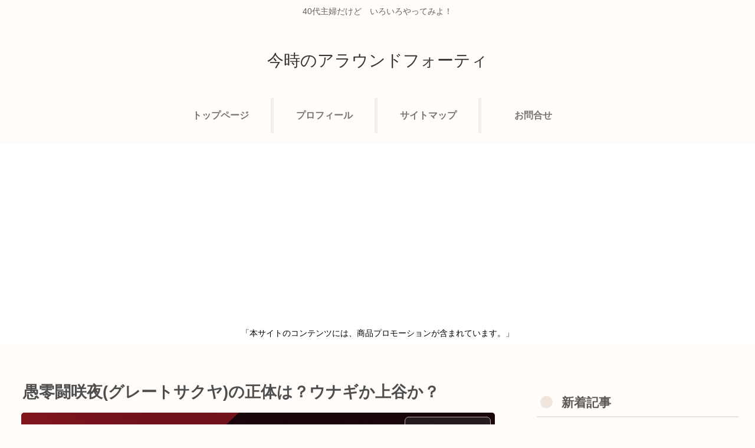

--- FILE ---
content_type: text/html; charset=UTF-8
request_url: https://chestnut375.com/greatsakuya-15649
body_size: 28947
content:
<!doctype html>
<html lang="ja" id="html">

<head>
<meta charset="utf-8">
<meta http-equiv="X-UA-Compatible" content="IE=edge">
<meta name="viewport" content="width=device-width, initial-scale=1.0, viewport-fit=cover"/>
<meta name="referrer" content="no-referrer-when-downgrade"/>

      
<!-- Global site tag (gtag.js) - Google Analytics -->
<script async src="https://www.googletagmanager.com/gtag/js?id=UA-109511673-1"></script>
<script>
  window.dataLayer = window.dataLayer || [];
  function gtag(){dataLayer.push(arguments);}
  gtag('js', new Date());

  gtag('config', 'UA-109511673-1');
</script>
<!-- /Global site tag (gtag.js) - Google Analytics -->

      
  <!-- preconnect dns-prefetch -->
<link rel="preconnect dns-prefetch" href="//www.googletagmanager.com">
<link rel="preconnect dns-prefetch" href="//www.google-analytics.com">
<link rel="preconnect dns-prefetch" href="//ajax.googleapis.com">
<link rel="preconnect dns-prefetch" href="//cdnjs.cloudflare.com">
<link rel="preconnect dns-prefetch" href="//pagead2.googlesyndication.com">
<link rel="preconnect dns-prefetch" href="//googleads.g.doubleclick.net">
<link rel="preconnect dns-prefetch" href="//tpc.googlesyndication.com">
<link rel="preconnect dns-prefetch" href="//ad.doubleclick.net">
<link rel="preconnect dns-prefetch" href="//www.gstatic.com">
<link rel="preconnect dns-prefetch" href="//cse.google.com">
<link rel="preconnect dns-prefetch" href="//fonts.gstatic.com">
<link rel="preconnect dns-prefetch" href="//fonts.googleapis.com">
<link rel="preconnect dns-prefetch" href="//cms.quantserve.com">
<link rel="preconnect dns-prefetch" href="//secure.gravatar.com">
<link rel="preconnect dns-prefetch" href="//cdn.syndication.twimg.com">
<link rel="preconnect dns-prefetch" href="//cdn.jsdelivr.net">
<link rel="preconnect dns-prefetch" href="//images-fe.ssl-images-amazon.com">
<link rel="preconnect dns-prefetch" href="//completion.amazon.com">
<link rel="preconnect dns-prefetch" href="//m.media-amazon.com">
<link rel="preconnect dns-prefetch" href="//i.moshimo.com">
<link rel="preconnect dns-prefetch" href="//aml.valuecommerce.com">
<link rel="preconnect dns-prefetch" href="//dalc.valuecommerce.com">
<link rel="preconnect dns-prefetch" href="//dalb.valuecommerce.com">
<title>愚零闘咲夜(グレートサクヤ)の正体は？ウナギか上谷か？  |  今時のアラウンドフォーティ</title>
<meta name='robots' content='max-image-preview:large' />

<!-- OGP -->
<meta property="og:type" content="article">
<meta property="og:description" content="プロレスリング・ノア　マンデーマジック大会エピソード4で突如現れたグレート・ムタの娘という愚零闘咲夜(グレートサクヤ)が登場！暗転から突如現れた愚零闘咲夜はマスクを被っていたのでその時は正体がわかりませんでした。以前の口コミでは、ウナギ選手">
<meta property="og:title" content="愚零闘咲夜(グレートサクヤ)の正体は？ウナギか上谷か？">
<meta property="og:url" content="https://chestnut375.com/greatsakuya-15649">
<meta property="og:image" content="https://chestnut375.com/wp-content/uploads/2023/11/07ddf263c975d17c03574872591427d4.jpg">
<meta property="og:site_name" content="今時のアラウンドフォーティ">
<meta property="og:locale" content="ja_JP">
<meta property="article:published_time" content="2023-11-28T15:23:04+09:00" />
<meta property="article:modified_time" content="2024-01-06T00:20:50+09:00" />
<meta property="article:section" content="エンターテイメント">
<meta property="article:tag" content="プロレス">
<!-- /OGP -->

<!-- Twitter Card -->
<meta name="twitter:card" content="summary_large_image">
<meta property="twitter:description" content="プロレスリング・ノア　マンデーマジック大会エピソード4で突如現れたグレート・ムタの娘という愚零闘咲夜(グレートサクヤ)が登場！暗転から突如現れた愚零闘咲夜はマスクを被っていたのでその時は正体がわかりませんでした。以前の口コミでは、ウナギ選手">
<meta property="twitter:title" content="愚零闘咲夜(グレートサクヤ)の正体は？ウナギか上谷か？">
<meta property="twitter:url" content="https://chestnut375.com/greatsakuya-15649">
<meta name="twitter:image" content="https://chestnut375.com/wp-content/uploads/2023/11/07ddf263c975d17c03574872591427d4.jpg">
<meta name="twitter:domain" content="chestnut375.com">
<!-- /Twitter Card -->
<link rel='dns-prefetch' href='//ajax.googleapis.com' />
<link rel='dns-prefetch' href='//cdnjs.cloudflare.com' />
<link rel='dns-prefetch' href='//s.w.org' />
<link rel="alternate" type="application/rss+xml" title="今時のアラウンドフォーティ &raquo; フィード" href="https://chestnut375.com/feed" />
<link rel="alternate" type="application/rss+xml" title="今時のアラウンドフォーティ &raquo; コメントフィード" href="https://chestnut375.com/comments/feed" />
<script id="wpp-js" src="https://chestnut375.com/wp-content/plugins/wordpress-popular-posts/assets/js/wpp.min.js?ver=7.3.3" data-sampling="0" data-sampling-rate="100" data-api-url="https://chestnut375.com/wp-json/wordpress-popular-posts" data-post-id="15649" data-token="443f407666" data-lang="0" data-debug="0"></script>
<link rel="alternate" type="application/rss+xml" title="今時のアラウンドフォーティ &raquo; 愚零闘咲夜(グレートサクヤ)の正体は？ウナギか上谷か？ のコメントのフィード" href="https://chestnut375.com/greatsakuya-15649/feed" />
<!-- chestnut375.com is managing ads with Advanced Ads 2.0.14 – https://wpadvancedads.com/ --><script id="chest-ready">
			window.advanced_ads_ready=function(e,a){a=a||"complete";var d=function(e){return"interactive"===a?"loading"!==e:"complete"===e};d(document.readyState)?e():document.addEventListener("readystatechange",(function(a){d(a.target.readyState)&&e()}),{once:"interactive"===a})},window.advanced_ads_ready_queue=window.advanced_ads_ready_queue||[];		</script>
		<link rel='stylesheet' id='cocoon-style-css'  href='https://chestnut375.com/wp-content/themes/cocoon-master/style.css?ver=5.7.14&#038;fver=20210522020138' media='all' />
<link rel='stylesheet' id='cocoon-keyframes-css'  href='https://chestnut375.com/wp-content/themes/cocoon-master/keyframes.css?ver=5.7.14&#038;fver=20210522020138' media='all' />
<link rel='stylesheet' id='font-awesome-style-css'  href='https://chestnut375.com/wp-content/themes/cocoon-master/webfonts/fontawesome/css/font-awesome.min.css?ver=5.7.14&#038;fver=20210522020137' media='all' />
<link rel='stylesheet' id='icomoon-style-css'  href='https://chestnut375.com/wp-content/themes/cocoon-master/webfonts/icomoon/style.css?ver=5.7.14&#038;fver=20210522020138' media='all' />
<link rel='stylesheet' id='baguettebox-style-css'  href='https://chestnut375.com/wp-content/themes/cocoon-master/plugins/baguettebox/dist/baguetteBox.min.css?ver=5.7.14&#038;fver=20210522020137' media='all' />
<link rel='stylesheet' id='cocoon-skin-style-css'  href='https://chestnut375.com/wp-content/themes/cocoon-master/skins/mil-light/style.css?ver=5.7.14&#038;fver=20210522020137' media='all' />
<style id='cocoon-skin-style-inline-css'>
.main{width:860px}.sidebar{width:376px}@media screen and (max-width:1280px){.wrap{width:auto}.main,.sidebar,.sidebar-left .main,.sidebar-left .sidebar{margin:0 .5%}.main{width:67.4%}.sidebar{padding:1.5%;width:30%}.entry-card-thumb{width:38%}.entry-card-content{margin-left:40%}}#notice-area{background-color:#fff}#notice-area{color:#000}body::after{content:url(https://chestnut375.com/wp-content/themes/cocoon-master/lib/analytics/access.php?post_id=15649&post_type=post);visibility:hidden;position:absolute;bottom:0;right:0;width:1px;height:1px;overflow:hidden;display:inline!important}.toc-checkbox{display:none}.toc-content{visibility:hidden;height:0;opacity:.2;transition:all .5s ease-out}.toc-checkbox:checked~.toc-content{visibility:visible;padding-top:.6em;height:100%;opacity:1}.toc-title::after{content:'[開く]';margin-left:.5em;cursor:pointer;font-size:.8em}.toc-title:hover::after{text-decoration:underline}.toc-checkbox:checked+.toc-title::after{content:'[閉じる]'}#respond{display:none}.entry-content>*,.demo .entry-content p{line-height:1.8}.article p,.demo .entry-content p,.article dl,.article ul,.article ol,.article blockquote,.article pre,.article table,.article .author-box,.article .blogcard-wrap,.article .login-user-only,.article .information-box,.article .question-box,.article .alert-box,.article .information,.article .question,.article .alert,.article .memo-box,.article .comment-box,.article .common-icon-box,.article .blank-box,.article .button-block,.article .micro-bottom,.article .caption-box,.article .tab-caption-box,.article .label-box,.article .toggle-wrap,.article .wp-block-image,.booklink-box,.article .kaerebalink-box,.article .tomarebalink-box,.article .product-item-box,.article .speech-wrap,.article .toc,.article .column-wrap,.article .new-entry-cards,.article .popular-entry-cards,.article .navi-entry-cards,.article .box-menus,.article .ranking-item,.article .wp-block-categories,.article .wp-block-archives,.article .wp-block-archives-dropdown,.article .wp-block-calendar,.article .rss-entry-cards,.article .ad-area,.article .wp-block-gallery,.article .wp-block-audio,.article .wp-block-cover,.article .wp-block-file,.article .wp-block-media-text,.article .wp-block-video,.article .wp-block-buttons,.article .wp-block-columns,.article .wp-block-separator,.article .components-placeholder,.article .wp-block-search,.article .wp-block-social-links,.article .timeline-box,.article .blogcard-type,.article .btn-wrap,.article .btn-wrap a,.article .block-box,.article .wp-block-embed,.article .wp-block-group,.article .wp-block-table,.article .scrollable-table,.article .wp-block-separator,[data-type="core/freeform"]{margin-bottom:1.8em}.article h2,.article h3,.article h4,.article h5,.article h6{margin-bottom:18px}@media screen and (max-width:480px){.body,.menu-content{font-size:16px}.article h2,.article h3,.article h4,.article h5,.article h6{margin-bottom:16px}}@media screen and (max-width:781px){.wp-block-column{margin-bottom:1.8em}}@media screen and (max-width:599px){.column-wrap>div{margin-bottom:1.8em}}.article h2,.article h3,.article h4,.article h5,.article h6{margin-top:2.4em}.article .micro-top{margin-bottom:.36em}.article .micro-bottom{margin-top:-1.62em}.article .micro-balloon{margin-bottom:.9em}.article .micro-bottom.micro-balloon{margin-top:-1.26em}.blank-box.bb-key-color{border-color:#19448e}.iic-key-color li::before{color:#19448e}.blank-box.bb-tab.bb-key-color::before{background-color:#19448e}.tb-key-color .toggle-button{border:1px solid #19448e;background:#19448e;color:#fff}.tb-key-color .toggle-button::before{color:#ccc}.tb-key-color .toggle-checkbox:checked~.toggle-content{border-color:#19448e}.cb-key-color.caption-box{border-color:#19448e}.cb-key-color .caption-box-label{background-color:#19448e;color:#fff}.tcb-key-color .tab-caption-box-label{background-color:#19448e;color:#fff}.tcb-key-color .tab-caption-box-content{border-color:#19448e}.lb-key-color .label-box-content{border-color:#19448e}.mc-key-color{background-color:#19448e;color:#fff;border:0}.mc-key-color.micro-bottom::after{border-bottom-color:#19448e;border-top-color:transparent}.mc-key-color::before{border-top-color:transparent;border-bottom-color:transparent}.mc-key-color::after{border-top-color:#19448e}.btn-key-color,.btn-wrap.btn-wrap-key-color>a{background-color:#19448e}.has-text-color.has-key-color-color{color:#19448e}.has-background.has-key-color-background-color{background-color:#19448e}.body.article,body#tinymce.wp-editor{background-color:#fff}.body.article,.editor-post-title__block .editor-post-title__input,body#tinymce.wp-editor{color:#333}.body .has-key-color-background-color{background-color:#19448e}.body .has-key-color-color{color:#19448e}.body .has-key-color-border-color{border-color:#19448e}.btn-wrap.has-key-color-background-color>a{background-color:#19448e}.btn-wrap.has-key-color-color>a{color:#19448e}.btn-wrap.has-key-color-border-color>a{border-color:#19448e}.bb-tab.has-key-color-border-color .bb-label{background-color:#19448e}.toggle-wrap.has-key-color-border-color .toggle-button{background-color:#19448e}.toggle-wrap.has-key-color-border-color .toggle-button,.toggle-wrap.has-key-color-border-color .toggle-content{border-color:#19448e}.iconlist-box.has-key-color-icon-color li::before{color:#19448e}.micro-balloon.has-key-color-background-color{background-color:#19448e;border-color:transparent}.micro-balloon.has-key-color-background-color.micro-bottom::after{border-bottom-color:#19448e;border-top-color:transparent}.micro-balloon.has-key-color-background-color::before{border-top-color:transparent;border-bottom-color:transparent}.micro-balloon.has-key-color-background-color::after{border-top-color:#19448e}.micro-balloon.has-border-color.has-key-color-border-color{border-color:#19448e}.micro-balloon.micro-top.has-key-color-border-color::before{border-top-color:#19448e}.micro-balloon.micro-bottom.has-key-color-border-color::before{border-bottom-color:#19448e}.caption-box.has-key-color-border-color .box-label{background-color:#19448e}.tab-caption-box.has-key-color-border-color .box-label{background-color:#19448e}.tab-caption-box.has-key-color-border-color .box-content{border-color:#19448e}.tab-caption-box.has-key-color-background-color .box-content{background-color:#19448e}.label-box.has-key-color-border-color .box-content{border-color:#19448e}.label-box.has-key-color-background-color .box-content{background-color:#19448e}.sbp-l .speech-balloon.has-key-color-border-color::before{border-right-color:#19448e}.sbp-r .speech-balloon.has-key-color-border-color::before{border-left-color:#19448e}.sbp-l .speech-balloon.has-key-color-background-color::after{border-right-color:#19448e}.sbp-r .speech-balloon.has-key-color-background-color::after{border-left-color:#19448e}.sbs-line.sbp-r .speech-balloon.has-key-color-background-color{background-color:#19448e}.sbs-line.sbp-r .speech-balloon.has-key-color-border-color{border-color:#19448e}.speech-wrap.sbs-think .speech-balloon.has-key-color-border-color::before,.speech-wrap.sbs-think .speech-balloon.has-key-color-border-color::after{border-color:#19448e}.sbs-think .speech-balloon.has-key-color-background-color::before,.sbs-think .speech-balloon.has-key-color-background-color::after{background-color:#19448e}.timeline-box.has-key-color-point-color .timeline-item::before{background-color:#19448e}.body .has-red-background-color{background-color:#e60033}.body .has-red-color{color:#e60033}.body .has-red-border-color{border-color:#e60033}.btn-wrap.has-red-background-color>a{background-color:#e60033}.btn-wrap.has-red-color>a{color:#e60033}.btn-wrap.has-red-border-color>a{border-color:#e60033}.bb-tab.has-red-border-color .bb-label{background-color:#e60033}.toggle-wrap.has-red-border-color .toggle-button{background-color:#e60033}.toggle-wrap.has-red-border-color .toggle-button,.toggle-wrap.has-red-border-color .toggle-content{border-color:#e60033}.iconlist-box.has-red-icon-color li::before{color:#e60033}.micro-balloon.has-red-background-color{background-color:#e60033;border-color:transparent}.micro-balloon.has-red-background-color.micro-bottom::after{border-bottom-color:#e60033;border-top-color:transparent}.micro-balloon.has-red-background-color::before{border-top-color:transparent;border-bottom-color:transparent}.micro-balloon.has-red-background-color::after{border-top-color:#e60033}.micro-balloon.has-border-color.has-red-border-color{border-color:#e60033}.micro-balloon.micro-top.has-red-border-color::before{border-top-color:#e60033}.micro-balloon.micro-bottom.has-red-border-color::before{border-bottom-color:#e60033}.caption-box.has-red-border-color .box-label{background-color:#e60033}.tab-caption-box.has-red-border-color .box-label{background-color:#e60033}.tab-caption-box.has-red-border-color .box-content{border-color:#e60033}.tab-caption-box.has-red-background-color .box-content{background-color:#e60033}.label-box.has-red-border-color .box-content{border-color:#e60033}.label-box.has-red-background-color .box-content{background-color:#e60033}.sbp-l .speech-balloon.has-red-border-color::before{border-right-color:#e60033}.sbp-r .speech-balloon.has-red-border-color::before{border-left-color:#e60033}.sbp-l .speech-balloon.has-red-background-color::after{border-right-color:#e60033}.sbp-r .speech-balloon.has-red-background-color::after{border-left-color:#e60033}.sbs-line.sbp-r .speech-balloon.has-red-background-color{background-color:#e60033}.sbs-line.sbp-r .speech-balloon.has-red-border-color{border-color:#e60033}.speech-wrap.sbs-think .speech-balloon.has-red-border-color::before,.speech-wrap.sbs-think .speech-balloon.has-red-border-color::after{border-color:#e60033}.sbs-think .speech-balloon.has-red-background-color::before,.sbs-think .speech-balloon.has-red-background-color::after{background-color:#e60033}.timeline-box.has-red-point-color .timeline-item::before{background-color:#e60033}.body .has-pink-background-color{background-color:#e95295}.body .has-pink-color{color:#e95295}.body .has-pink-border-color{border-color:#e95295}.btn-wrap.has-pink-background-color>a{background-color:#e95295}.btn-wrap.has-pink-color>a{color:#e95295}.btn-wrap.has-pink-border-color>a{border-color:#e95295}.bb-tab.has-pink-border-color .bb-label{background-color:#e95295}.toggle-wrap.has-pink-border-color .toggle-button{background-color:#e95295}.toggle-wrap.has-pink-border-color .toggle-button,.toggle-wrap.has-pink-border-color .toggle-content{border-color:#e95295}.iconlist-box.has-pink-icon-color li::before{color:#e95295}.micro-balloon.has-pink-background-color{background-color:#e95295;border-color:transparent}.micro-balloon.has-pink-background-color.micro-bottom::after{border-bottom-color:#e95295;border-top-color:transparent}.micro-balloon.has-pink-background-color::before{border-top-color:transparent;border-bottom-color:transparent}.micro-balloon.has-pink-background-color::after{border-top-color:#e95295}.micro-balloon.has-border-color.has-pink-border-color{border-color:#e95295}.micro-balloon.micro-top.has-pink-border-color::before{border-top-color:#e95295}.micro-balloon.micro-bottom.has-pink-border-color::before{border-bottom-color:#e95295}.caption-box.has-pink-border-color .box-label{background-color:#e95295}.tab-caption-box.has-pink-border-color .box-label{background-color:#e95295}.tab-caption-box.has-pink-border-color .box-content{border-color:#e95295}.tab-caption-box.has-pink-background-color .box-content{background-color:#e95295}.label-box.has-pink-border-color .box-content{border-color:#e95295}.label-box.has-pink-background-color .box-content{background-color:#e95295}.sbp-l .speech-balloon.has-pink-border-color::before{border-right-color:#e95295}.sbp-r .speech-balloon.has-pink-border-color::before{border-left-color:#e95295}.sbp-l .speech-balloon.has-pink-background-color::after{border-right-color:#e95295}.sbp-r .speech-balloon.has-pink-background-color::after{border-left-color:#e95295}.sbs-line.sbp-r .speech-balloon.has-pink-background-color{background-color:#e95295}.sbs-line.sbp-r .speech-balloon.has-pink-border-color{border-color:#e95295}.speech-wrap.sbs-think .speech-balloon.has-pink-border-color::before,.speech-wrap.sbs-think .speech-balloon.has-pink-border-color::after{border-color:#e95295}.sbs-think .speech-balloon.has-pink-background-color::before,.sbs-think .speech-balloon.has-pink-background-color::after{background-color:#e95295}.timeline-box.has-pink-point-color .timeline-item::before{background-color:#e95295}.body .has-purple-background-color{background-color:#884898}.body .has-purple-color{color:#884898}.body .has-purple-border-color{border-color:#884898}.btn-wrap.has-purple-background-color>a{background-color:#884898}.btn-wrap.has-purple-color>a{color:#884898}.btn-wrap.has-purple-border-color>a{border-color:#884898}.bb-tab.has-purple-border-color .bb-label{background-color:#884898}.toggle-wrap.has-purple-border-color .toggle-button{background-color:#884898}.toggle-wrap.has-purple-border-color .toggle-button,.toggle-wrap.has-purple-border-color .toggle-content{border-color:#884898}.iconlist-box.has-purple-icon-color li::before{color:#884898}.micro-balloon.has-purple-background-color{background-color:#884898;border-color:transparent}.micro-balloon.has-purple-background-color.micro-bottom::after{border-bottom-color:#884898;border-top-color:transparent}.micro-balloon.has-purple-background-color::before{border-top-color:transparent;border-bottom-color:transparent}.micro-balloon.has-purple-background-color::after{border-top-color:#884898}.micro-balloon.has-border-color.has-purple-border-color{border-color:#884898}.micro-balloon.micro-top.has-purple-border-color::before{border-top-color:#884898}.micro-balloon.micro-bottom.has-purple-border-color::before{border-bottom-color:#884898}.caption-box.has-purple-border-color .box-label{background-color:#884898}.tab-caption-box.has-purple-border-color .box-label{background-color:#884898}.tab-caption-box.has-purple-border-color .box-content{border-color:#884898}.tab-caption-box.has-purple-background-color .box-content{background-color:#884898}.label-box.has-purple-border-color .box-content{border-color:#884898}.label-box.has-purple-background-color .box-content{background-color:#884898}.sbp-l .speech-balloon.has-purple-border-color::before{border-right-color:#884898}.sbp-r .speech-balloon.has-purple-border-color::before{border-left-color:#884898}.sbp-l .speech-balloon.has-purple-background-color::after{border-right-color:#884898}.sbp-r .speech-balloon.has-purple-background-color::after{border-left-color:#884898}.sbs-line.sbp-r .speech-balloon.has-purple-background-color{background-color:#884898}.sbs-line.sbp-r .speech-balloon.has-purple-border-color{border-color:#884898}.speech-wrap.sbs-think .speech-balloon.has-purple-border-color::before,.speech-wrap.sbs-think .speech-balloon.has-purple-border-color::after{border-color:#884898}.sbs-think .speech-balloon.has-purple-background-color::before,.sbs-think .speech-balloon.has-purple-background-color::after{background-color:#884898}.timeline-box.has-purple-point-color .timeline-item::before{background-color:#884898}.body .has-deep-background-color{background-color:#55295b}.body .has-deep-color{color:#55295b}.body .has-deep-border-color{border-color:#55295b}.btn-wrap.has-deep-background-color>a{background-color:#55295b}.btn-wrap.has-deep-color>a{color:#55295b}.btn-wrap.has-deep-border-color>a{border-color:#55295b}.bb-tab.has-deep-border-color .bb-label{background-color:#55295b}.toggle-wrap.has-deep-border-color .toggle-button{background-color:#55295b}.toggle-wrap.has-deep-border-color .toggle-button,.toggle-wrap.has-deep-border-color .toggle-content{border-color:#55295b}.iconlist-box.has-deep-icon-color li::before{color:#55295b}.micro-balloon.has-deep-background-color{background-color:#55295b;border-color:transparent}.micro-balloon.has-deep-background-color.micro-bottom::after{border-bottom-color:#55295b;border-top-color:transparent}.micro-balloon.has-deep-background-color::before{border-top-color:transparent;border-bottom-color:transparent}.micro-balloon.has-deep-background-color::after{border-top-color:#55295b}.micro-balloon.has-border-color.has-deep-border-color{border-color:#55295b}.micro-balloon.micro-top.has-deep-border-color::before{border-top-color:#55295b}.micro-balloon.micro-bottom.has-deep-border-color::before{border-bottom-color:#55295b}.caption-box.has-deep-border-color .box-label{background-color:#55295b}.tab-caption-box.has-deep-border-color .box-label{background-color:#55295b}.tab-caption-box.has-deep-border-color .box-content{border-color:#55295b}.tab-caption-box.has-deep-background-color .box-content{background-color:#55295b}.label-box.has-deep-border-color .box-content{border-color:#55295b}.label-box.has-deep-background-color .box-content{background-color:#55295b}.sbp-l .speech-balloon.has-deep-border-color::before{border-right-color:#55295b}.sbp-r .speech-balloon.has-deep-border-color::before{border-left-color:#55295b}.sbp-l .speech-balloon.has-deep-background-color::after{border-right-color:#55295b}.sbp-r .speech-balloon.has-deep-background-color::after{border-left-color:#55295b}.sbs-line.sbp-r .speech-balloon.has-deep-background-color{background-color:#55295b}.sbs-line.sbp-r .speech-balloon.has-deep-border-color{border-color:#55295b}.speech-wrap.sbs-think .speech-balloon.has-deep-border-color::before,.speech-wrap.sbs-think .speech-balloon.has-deep-border-color::after{border-color:#55295b}.sbs-think .speech-balloon.has-deep-background-color::before,.sbs-think .speech-balloon.has-deep-background-color::after{background-color:#55295b}.timeline-box.has-deep-point-color .timeline-item::before{background-color:#55295b}.body .has-indigo-background-color{background-color:#1e50a2}.body .has-indigo-color{color:#1e50a2}.body .has-indigo-border-color{border-color:#1e50a2}.btn-wrap.has-indigo-background-color>a{background-color:#1e50a2}.btn-wrap.has-indigo-color>a{color:#1e50a2}.btn-wrap.has-indigo-border-color>a{border-color:#1e50a2}.bb-tab.has-indigo-border-color .bb-label{background-color:#1e50a2}.toggle-wrap.has-indigo-border-color .toggle-button{background-color:#1e50a2}.toggle-wrap.has-indigo-border-color .toggle-button,.toggle-wrap.has-indigo-border-color .toggle-content{border-color:#1e50a2}.iconlist-box.has-indigo-icon-color li::before{color:#1e50a2}.micro-balloon.has-indigo-background-color{background-color:#1e50a2;border-color:transparent}.micro-balloon.has-indigo-background-color.micro-bottom::after{border-bottom-color:#1e50a2;border-top-color:transparent}.micro-balloon.has-indigo-background-color::before{border-top-color:transparent;border-bottom-color:transparent}.micro-balloon.has-indigo-background-color::after{border-top-color:#1e50a2}.micro-balloon.has-border-color.has-indigo-border-color{border-color:#1e50a2}.micro-balloon.micro-top.has-indigo-border-color::before{border-top-color:#1e50a2}.micro-balloon.micro-bottom.has-indigo-border-color::before{border-bottom-color:#1e50a2}.caption-box.has-indigo-border-color .box-label{background-color:#1e50a2}.tab-caption-box.has-indigo-border-color .box-label{background-color:#1e50a2}.tab-caption-box.has-indigo-border-color .box-content{border-color:#1e50a2}.tab-caption-box.has-indigo-background-color .box-content{background-color:#1e50a2}.label-box.has-indigo-border-color .box-content{border-color:#1e50a2}.label-box.has-indigo-background-color .box-content{background-color:#1e50a2}.sbp-l .speech-balloon.has-indigo-border-color::before{border-right-color:#1e50a2}.sbp-r .speech-balloon.has-indigo-border-color::before{border-left-color:#1e50a2}.sbp-l .speech-balloon.has-indigo-background-color::after{border-right-color:#1e50a2}.sbp-r .speech-balloon.has-indigo-background-color::after{border-left-color:#1e50a2}.sbs-line.sbp-r .speech-balloon.has-indigo-background-color{background-color:#1e50a2}.sbs-line.sbp-r .speech-balloon.has-indigo-border-color{border-color:#1e50a2}.speech-wrap.sbs-think .speech-balloon.has-indigo-border-color::before,.speech-wrap.sbs-think .speech-balloon.has-indigo-border-color::after{border-color:#1e50a2}.sbs-think .speech-balloon.has-indigo-background-color::before,.sbs-think .speech-balloon.has-indigo-background-color::after{background-color:#1e50a2}.timeline-box.has-indigo-point-color .timeline-item::before{background-color:#1e50a2}.body .has-blue-background-color{background-color:#0095d9}.body .has-blue-color{color:#0095d9}.body .has-blue-border-color{border-color:#0095d9}.btn-wrap.has-blue-background-color>a{background-color:#0095d9}.btn-wrap.has-blue-color>a{color:#0095d9}.btn-wrap.has-blue-border-color>a{border-color:#0095d9}.bb-tab.has-blue-border-color .bb-label{background-color:#0095d9}.toggle-wrap.has-blue-border-color .toggle-button{background-color:#0095d9}.toggle-wrap.has-blue-border-color .toggle-button,.toggle-wrap.has-blue-border-color .toggle-content{border-color:#0095d9}.iconlist-box.has-blue-icon-color li::before{color:#0095d9}.micro-balloon.has-blue-background-color{background-color:#0095d9;border-color:transparent}.micro-balloon.has-blue-background-color.micro-bottom::after{border-bottom-color:#0095d9;border-top-color:transparent}.micro-balloon.has-blue-background-color::before{border-top-color:transparent;border-bottom-color:transparent}.micro-balloon.has-blue-background-color::after{border-top-color:#0095d9}.micro-balloon.has-border-color.has-blue-border-color{border-color:#0095d9}.micro-balloon.micro-top.has-blue-border-color::before{border-top-color:#0095d9}.micro-balloon.micro-bottom.has-blue-border-color::before{border-bottom-color:#0095d9}.caption-box.has-blue-border-color .box-label{background-color:#0095d9}.tab-caption-box.has-blue-border-color .box-label{background-color:#0095d9}.tab-caption-box.has-blue-border-color .box-content{border-color:#0095d9}.tab-caption-box.has-blue-background-color .box-content{background-color:#0095d9}.label-box.has-blue-border-color .box-content{border-color:#0095d9}.label-box.has-blue-background-color .box-content{background-color:#0095d9}.sbp-l .speech-balloon.has-blue-border-color::before{border-right-color:#0095d9}.sbp-r .speech-balloon.has-blue-border-color::before{border-left-color:#0095d9}.sbp-l .speech-balloon.has-blue-background-color::after{border-right-color:#0095d9}.sbp-r .speech-balloon.has-blue-background-color::after{border-left-color:#0095d9}.sbs-line.sbp-r .speech-balloon.has-blue-background-color{background-color:#0095d9}.sbs-line.sbp-r .speech-balloon.has-blue-border-color{border-color:#0095d9}.speech-wrap.sbs-think .speech-balloon.has-blue-border-color::before,.speech-wrap.sbs-think .speech-balloon.has-blue-border-color::after{border-color:#0095d9}.sbs-think .speech-balloon.has-blue-background-color::before,.sbs-think .speech-balloon.has-blue-background-color::after{background-color:#0095d9}.timeline-box.has-blue-point-color .timeline-item::before{background-color:#0095d9}.body .has-light-blue-background-color{background-color:#2ca9e1}.body .has-light-blue-color{color:#2ca9e1}.body .has-light-blue-border-color{border-color:#2ca9e1}.btn-wrap.has-light-blue-background-color>a{background-color:#2ca9e1}.btn-wrap.has-light-blue-color>a{color:#2ca9e1}.btn-wrap.has-light-blue-border-color>a{border-color:#2ca9e1}.bb-tab.has-light-blue-border-color .bb-label{background-color:#2ca9e1}.toggle-wrap.has-light-blue-border-color .toggle-button{background-color:#2ca9e1}.toggle-wrap.has-light-blue-border-color .toggle-button,.toggle-wrap.has-light-blue-border-color .toggle-content{border-color:#2ca9e1}.iconlist-box.has-light-blue-icon-color li::before{color:#2ca9e1}.micro-balloon.has-light-blue-background-color{background-color:#2ca9e1;border-color:transparent}.micro-balloon.has-light-blue-background-color.micro-bottom::after{border-bottom-color:#2ca9e1;border-top-color:transparent}.micro-balloon.has-light-blue-background-color::before{border-top-color:transparent;border-bottom-color:transparent}.micro-balloon.has-light-blue-background-color::after{border-top-color:#2ca9e1}.micro-balloon.has-border-color.has-light-blue-border-color{border-color:#2ca9e1}.micro-balloon.micro-top.has-light-blue-border-color::before{border-top-color:#2ca9e1}.micro-balloon.micro-bottom.has-light-blue-border-color::before{border-bottom-color:#2ca9e1}.caption-box.has-light-blue-border-color .box-label{background-color:#2ca9e1}.tab-caption-box.has-light-blue-border-color .box-label{background-color:#2ca9e1}.tab-caption-box.has-light-blue-border-color .box-content{border-color:#2ca9e1}.tab-caption-box.has-light-blue-background-color .box-content{background-color:#2ca9e1}.label-box.has-light-blue-border-color .box-content{border-color:#2ca9e1}.label-box.has-light-blue-background-color .box-content{background-color:#2ca9e1}.sbp-l .speech-balloon.has-light-blue-border-color::before{border-right-color:#2ca9e1}.sbp-r .speech-balloon.has-light-blue-border-color::before{border-left-color:#2ca9e1}.sbp-l .speech-balloon.has-light-blue-background-color::after{border-right-color:#2ca9e1}.sbp-r .speech-balloon.has-light-blue-background-color::after{border-left-color:#2ca9e1}.sbs-line.sbp-r .speech-balloon.has-light-blue-background-color{background-color:#2ca9e1}.sbs-line.sbp-r .speech-balloon.has-light-blue-border-color{border-color:#2ca9e1}.speech-wrap.sbs-think .speech-balloon.has-light-blue-border-color::before,.speech-wrap.sbs-think .speech-balloon.has-light-blue-border-color::after{border-color:#2ca9e1}.sbs-think .speech-balloon.has-light-blue-background-color::before,.sbs-think .speech-balloon.has-light-blue-background-color::after{background-color:#2ca9e1}.timeline-box.has-light-blue-point-color .timeline-item::before{background-color:#2ca9e1}.body .has-cyan-background-color{background-color:#00a3af}.body .has-cyan-color{color:#00a3af}.body .has-cyan-border-color{border-color:#00a3af}.btn-wrap.has-cyan-background-color>a{background-color:#00a3af}.btn-wrap.has-cyan-color>a{color:#00a3af}.btn-wrap.has-cyan-border-color>a{border-color:#00a3af}.bb-tab.has-cyan-border-color .bb-label{background-color:#00a3af}.toggle-wrap.has-cyan-border-color .toggle-button{background-color:#00a3af}.toggle-wrap.has-cyan-border-color .toggle-button,.toggle-wrap.has-cyan-border-color .toggle-content{border-color:#00a3af}.iconlist-box.has-cyan-icon-color li::before{color:#00a3af}.micro-balloon.has-cyan-background-color{background-color:#00a3af;border-color:transparent}.micro-balloon.has-cyan-background-color.micro-bottom::after{border-bottom-color:#00a3af;border-top-color:transparent}.micro-balloon.has-cyan-background-color::before{border-top-color:transparent;border-bottom-color:transparent}.micro-balloon.has-cyan-background-color::after{border-top-color:#00a3af}.micro-balloon.has-border-color.has-cyan-border-color{border-color:#00a3af}.micro-balloon.micro-top.has-cyan-border-color::before{border-top-color:#00a3af}.micro-balloon.micro-bottom.has-cyan-border-color::before{border-bottom-color:#00a3af}.caption-box.has-cyan-border-color .box-label{background-color:#00a3af}.tab-caption-box.has-cyan-border-color .box-label{background-color:#00a3af}.tab-caption-box.has-cyan-border-color .box-content{border-color:#00a3af}.tab-caption-box.has-cyan-background-color .box-content{background-color:#00a3af}.label-box.has-cyan-border-color .box-content{border-color:#00a3af}.label-box.has-cyan-background-color .box-content{background-color:#00a3af}.sbp-l .speech-balloon.has-cyan-border-color::before{border-right-color:#00a3af}.sbp-r .speech-balloon.has-cyan-border-color::before{border-left-color:#00a3af}.sbp-l .speech-balloon.has-cyan-background-color::after{border-right-color:#00a3af}.sbp-r .speech-balloon.has-cyan-background-color::after{border-left-color:#00a3af}.sbs-line.sbp-r .speech-balloon.has-cyan-background-color{background-color:#00a3af}.sbs-line.sbp-r .speech-balloon.has-cyan-border-color{border-color:#00a3af}.speech-wrap.sbs-think .speech-balloon.has-cyan-border-color::before,.speech-wrap.sbs-think .speech-balloon.has-cyan-border-color::after{border-color:#00a3af}.sbs-think .speech-balloon.has-cyan-background-color::before,.sbs-think .speech-balloon.has-cyan-background-color::after{background-color:#00a3af}.timeline-box.has-cyan-point-color .timeline-item::before{background-color:#00a3af}.body .has-teal-background-color{background-color:#007b43}.body .has-teal-color{color:#007b43}.body .has-teal-border-color{border-color:#007b43}.btn-wrap.has-teal-background-color>a{background-color:#007b43}.btn-wrap.has-teal-color>a{color:#007b43}.btn-wrap.has-teal-border-color>a{border-color:#007b43}.bb-tab.has-teal-border-color .bb-label{background-color:#007b43}.toggle-wrap.has-teal-border-color .toggle-button{background-color:#007b43}.toggle-wrap.has-teal-border-color .toggle-button,.toggle-wrap.has-teal-border-color .toggle-content{border-color:#007b43}.iconlist-box.has-teal-icon-color li::before{color:#007b43}.micro-balloon.has-teal-background-color{background-color:#007b43;border-color:transparent}.micro-balloon.has-teal-background-color.micro-bottom::after{border-bottom-color:#007b43;border-top-color:transparent}.micro-balloon.has-teal-background-color::before{border-top-color:transparent;border-bottom-color:transparent}.micro-balloon.has-teal-background-color::after{border-top-color:#007b43}.micro-balloon.has-border-color.has-teal-border-color{border-color:#007b43}.micro-balloon.micro-top.has-teal-border-color::before{border-top-color:#007b43}.micro-balloon.micro-bottom.has-teal-border-color::before{border-bottom-color:#007b43}.caption-box.has-teal-border-color .box-label{background-color:#007b43}.tab-caption-box.has-teal-border-color .box-label{background-color:#007b43}.tab-caption-box.has-teal-border-color .box-content{border-color:#007b43}.tab-caption-box.has-teal-background-color .box-content{background-color:#007b43}.label-box.has-teal-border-color .box-content{border-color:#007b43}.label-box.has-teal-background-color .box-content{background-color:#007b43}.sbp-l .speech-balloon.has-teal-border-color::before{border-right-color:#007b43}.sbp-r .speech-balloon.has-teal-border-color::before{border-left-color:#007b43}.sbp-l .speech-balloon.has-teal-background-color::after{border-right-color:#007b43}.sbp-r .speech-balloon.has-teal-background-color::after{border-left-color:#007b43}.sbs-line.sbp-r .speech-balloon.has-teal-background-color{background-color:#007b43}.sbs-line.sbp-r .speech-balloon.has-teal-border-color{border-color:#007b43}.speech-wrap.sbs-think .speech-balloon.has-teal-border-color::before,.speech-wrap.sbs-think .speech-balloon.has-teal-border-color::after{border-color:#007b43}.sbs-think .speech-balloon.has-teal-background-color::before,.sbs-think .speech-balloon.has-teal-background-color::after{background-color:#007b43}.timeline-box.has-teal-point-color .timeline-item::before{background-color:#007b43}.body .has-green-background-color{background-color:#3eb370}.body .has-green-color{color:#3eb370}.body .has-green-border-color{border-color:#3eb370}.btn-wrap.has-green-background-color>a{background-color:#3eb370}.btn-wrap.has-green-color>a{color:#3eb370}.btn-wrap.has-green-border-color>a{border-color:#3eb370}.bb-tab.has-green-border-color .bb-label{background-color:#3eb370}.toggle-wrap.has-green-border-color .toggle-button{background-color:#3eb370}.toggle-wrap.has-green-border-color .toggle-button,.toggle-wrap.has-green-border-color .toggle-content{border-color:#3eb370}.iconlist-box.has-green-icon-color li::before{color:#3eb370}.micro-balloon.has-green-background-color{background-color:#3eb370;border-color:transparent}.micro-balloon.has-green-background-color.micro-bottom::after{border-bottom-color:#3eb370;border-top-color:transparent}.micro-balloon.has-green-background-color::before{border-top-color:transparent;border-bottom-color:transparent}.micro-balloon.has-green-background-color::after{border-top-color:#3eb370}.micro-balloon.has-border-color.has-green-border-color{border-color:#3eb370}.micro-balloon.micro-top.has-green-border-color::before{border-top-color:#3eb370}.micro-balloon.micro-bottom.has-green-border-color::before{border-bottom-color:#3eb370}.caption-box.has-green-border-color .box-label{background-color:#3eb370}.tab-caption-box.has-green-border-color .box-label{background-color:#3eb370}.tab-caption-box.has-green-border-color .box-content{border-color:#3eb370}.tab-caption-box.has-green-background-color .box-content{background-color:#3eb370}.label-box.has-green-border-color .box-content{border-color:#3eb370}.label-box.has-green-background-color .box-content{background-color:#3eb370}.sbp-l .speech-balloon.has-green-border-color::before{border-right-color:#3eb370}.sbp-r .speech-balloon.has-green-border-color::before{border-left-color:#3eb370}.sbp-l .speech-balloon.has-green-background-color::after{border-right-color:#3eb370}.sbp-r .speech-balloon.has-green-background-color::after{border-left-color:#3eb370}.sbs-line.sbp-r .speech-balloon.has-green-background-color{background-color:#3eb370}.sbs-line.sbp-r .speech-balloon.has-green-border-color{border-color:#3eb370}.speech-wrap.sbs-think .speech-balloon.has-green-border-color::before,.speech-wrap.sbs-think .speech-balloon.has-green-border-color::after{border-color:#3eb370}.sbs-think .speech-balloon.has-green-background-color::before,.sbs-think .speech-balloon.has-green-background-color::after{background-color:#3eb370}.timeline-box.has-green-point-color .timeline-item::before{background-color:#3eb370}.body .has-light-green-background-color{background-color:#8bc34a}.body .has-light-green-color{color:#8bc34a}.body .has-light-green-border-color{border-color:#8bc34a}.btn-wrap.has-light-green-background-color>a{background-color:#8bc34a}.btn-wrap.has-light-green-color>a{color:#8bc34a}.btn-wrap.has-light-green-border-color>a{border-color:#8bc34a}.bb-tab.has-light-green-border-color .bb-label{background-color:#8bc34a}.toggle-wrap.has-light-green-border-color .toggle-button{background-color:#8bc34a}.toggle-wrap.has-light-green-border-color .toggle-button,.toggle-wrap.has-light-green-border-color .toggle-content{border-color:#8bc34a}.iconlist-box.has-light-green-icon-color li::before{color:#8bc34a}.micro-balloon.has-light-green-background-color{background-color:#8bc34a;border-color:transparent}.micro-balloon.has-light-green-background-color.micro-bottom::after{border-bottom-color:#8bc34a;border-top-color:transparent}.micro-balloon.has-light-green-background-color::before{border-top-color:transparent;border-bottom-color:transparent}.micro-balloon.has-light-green-background-color::after{border-top-color:#8bc34a}.micro-balloon.has-border-color.has-light-green-border-color{border-color:#8bc34a}.micro-balloon.micro-top.has-light-green-border-color::before{border-top-color:#8bc34a}.micro-balloon.micro-bottom.has-light-green-border-color::before{border-bottom-color:#8bc34a}.caption-box.has-light-green-border-color .box-label{background-color:#8bc34a}.tab-caption-box.has-light-green-border-color .box-label{background-color:#8bc34a}.tab-caption-box.has-light-green-border-color .box-content{border-color:#8bc34a}.tab-caption-box.has-light-green-background-color .box-content{background-color:#8bc34a}.label-box.has-light-green-border-color .box-content{border-color:#8bc34a}.label-box.has-light-green-background-color .box-content{background-color:#8bc34a}.sbp-l .speech-balloon.has-light-green-border-color::before{border-right-color:#8bc34a}.sbp-r .speech-balloon.has-light-green-border-color::before{border-left-color:#8bc34a}.sbp-l .speech-balloon.has-light-green-background-color::after{border-right-color:#8bc34a}.sbp-r .speech-balloon.has-light-green-background-color::after{border-left-color:#8bc34a}.sbs-line.sbp-r .speech-balloon.has-light-green-background-color{background-color:#8bc34a}.sbs-line.sbp-r .speech-balloon.has-light-green-border-color{border-color:#8bc34a}.speech-wrap.sbs-think .speech-balloon.has-light-green-border-color::before,.speech-wrap.sbs-think .speech-balloon.has-light-green-border-color::after{border-color:#8bc34a}.sbs-think .speech-balloon.has-light-green-background-color::before,.sbs-think .speech-balloon.has-light-green-background-color::after{background-color:#8bc34a}.timeline-box.has-light-green-point-color .timeline-item::before{background-color:#8bc34a}.body .has-lime-background-color{background-color:#c3d825}.body .has-lime-color{color:#c3d825}.body .has-lime-border-color{border-color:#c3d825}.btn-wrap.has-lime-background-color>a{background-color:#c3d825}.btn-wrap.has-lime-color>a{color:#c3d825}.btn-wrap.has-lime-border-color>a{border-color:#c3d825}.bb-tab.has-lime-border-color .bb-label{background-color:#c3d825}.toggle-wrap.has-lime-border-color .toggle-button{background-color:#c3d825}.toggle-wrap.has-lime-border-color .toggle-button,.toggle-wrap.has-lime-border-color .toggle-content{border-color:#c3d825}.iconlist-box.has-lime-icon-color li::before{color:#c3d825}.micro-balloon.has-lime-background-color{background-color:#c3d825;border-color:transparent}.micro-balloon.has-lime-background-color.micro-bottom::after{border-bottom-color:#c3d825;border-top-color:transparent}.micro-balloon.has-lime-background-color::before{border-top-color:transparent;border-bottom-color:transparent}.micro-balloon.has-lime-background-color::after{border-top-color:#c3d825}.micro-balloon.has-border-color.has-lime-border-color{border-color:#c3d825}.micro-balloon.micro-top.has-lime-border-color::before{border-top-color:#c3d825}.micro-balloon.micro-bottom.has-lime-border-color::before{border-bottom-color:#c3d825}.caption-box.has-lime-border-color .box-label{background-color:#c3d825}.tab-caption-box.has-lime-border-color .box-label{background-color:#c3d825}.tab-caption-box.has-lime-border-color .box-content{border-color:#c3d825}.tab-caption-box.has-lime-background-color .box-content{background-color:#c3d825}.label-box.has-lime-border-color .box-content{border-color:#c3d825}.label-box.has-lime-background-color .box-content{background-color:#c3d825}.sbp-l .speech-balloon.has-lime-border-color::before{border-right-color:#c3d825}.sbp-r .speech-balloon.has-lime-border-color::before{border-left-color:#c3d825}.sbp-l .speech-balloon.has-lime-background-color::after{border-right-color:#c3d825}.sbp-r .speech-balloon.has-lime-background-color::after{border-left-color:#c3d825}.sbs-line.sbp-r .speech-balloon.has-lime-background-color{background-color:#c3d825}.sbs-line.sbp-r .speech-balloon.has-lime-border-color{border-color:#c3d825}.speech-wrap.sbs-think .speech-balloon.has-lime-border-color::before,.speech-wrap.sbs-think .speech-balloon.has-lime-border-color::after{border-color:#c3d825}.sbs-think .speech-balloon.has-lime-background-color::before,.sbs-think .speech-balloon.has-lime-background-color::after{background-color:#c3d825}.timeline-box.has-lime-point-color .timeline-item::before{background-color:#c3d825}.body .has-yellow-background-color{background-color:#ffd900}.body .has-yellow-color{color:#ffd900}.body .has-yellow-border-color{border-color:#ffd900}.btn-wrap.has-yellow-background-color>a{background-color:#ffd900}.btn-wrap.has-yellow-color>a{color:#ffd900}.btn-wrap.has-yellow-border-color>a{border-color:#ffd900}.bb-tab.has-yellow-border-color .bb-label{background-color:#ffd900}.toggle-wrap.has-yellow-border-color .toggle-button{background-color:#ffd900}.toggle-wrap.has-yellow-border-color .toggle-button,.toggle-wrap.has-yellow-border-color .toggle-content{border-color:#ffd900}.iconlist-box.has-yellow-icon-color li::before{color:#ffd900}.micro-balloon.has-yellow-background-color{background-color:#ffd900;border-color:transparent}.micro-balloon.has-yellow-background-color.micro-bottom::after{border-bottom-color:#ffd900;border-top-color:transparent}.micro-balloon.has-yellow-background-color::before{border-top-color:transparent;border-bottom-color:transparent}.micro-balloon.has-yellow-background-color::after{border-top-color:#ffd900}.micro-balloon.has-border-color.has-yellow-border-color{border-color:#ffd900}.micro-balloon.micro-top.has-yellow-border-color::before{border-top-color:#ffd900}.micro-balloon.micro-bottom.has-yellow-border-color::before{border-bottom-color:#ffd900}.caption-box.has-yellow-border-color .box-label{background-color:#ffd900}.tab-caption-box.has-yellow-border-color .box-label{background-color:#ffd900}.tab-caption-box.has-yellow-border-color .box-content{border-color:#ffd900}.tab-caption-box.has-yellow-background-color .box-content{background-color:#ffd900}.label-box.has-yellow-border-color .box-content{border-color:#ffd900}.label-box.has-yellow-background-color .box-content{background-color:#ffd900}.sbp-l .speech-balloon.has-yellow-border-color::before{border-right-color:#ffd900}.sbp-r .speech-balloon.has-yellow-border-color::before{border-left-color:#ffd900}.sbp-l .speech-balloon.has-yellow-background-color::after{border-right-color:#ffd900}.sbp-r .speech-balloon.has-yellow-background-color::after{border-left-color:#ffd900}.sbs-line.sbp-r .speech-balloon.has-yellow-background-color{background-color:#ffd900}.sbs-line.sbp-r .speech-balloon.has-yellow-border-color{border-color:#ffd900}.speech-wrap.sbs-think .speech-balloon.has-yellow-border-color::before,.speech-wrap.sbs-think .speech-balloon.has-yellow-border-color::after{border-color:#ffd900}.sbs-think .speech-balloon.has-yellow-background-color::before,.sbs-think .speech-balloon.has-yellow-background-color::after{background-color:#ffd900}.timeline-box.has-yellow-point-color .timeline-item::before{background-color:#ffd900}.body .has-amber-background-color{background-color:#ffc107}.body .has-amber-color{color:#ffc107}.body .has-amber-border-color{border-color:#ffc107}.btn-wrap.has-amber-background-color>a{background-color:#ffc107}.btn-wrap.has-amber-color>a{color:#ffc107}.btn-wrap.has-amber-border-color>a{border-color:#ffc107}.bb-tab.has-amber-border-color .bb-label{background-color:#ffc107}.toggle-wrap.has-amber-border-color .toggle-button{background-color:#ffc107}.toggle-wrap.has-amber-border-color .toggle-button,.toggle-wrap.has-amber-border-color .toggle-content{border-color:#ffc107}.iconlist-box.has-amber-icon-color li::before{color:#ffc107}.micro-balloon.has-amber-background-color{background-color:#ffc107;border-color:transparent}.micro-balloon.has-amber-background-color.micro-bottom::after{border-bottom-color:#ffc107;border-top-color:transparent}.micro-balloon.has-amber-background-color::before{border-top-color:transparent;border-bottom-color:transparent}.micro-balloon.has-amber-background-color::after{border-top-color:#ffc107}.micro-balloon.has-border-color.has-amber-border-color{border-color:#ffc107}.micro-balloon.micro-top.has-amber-border-color::before{border-top-color:#ffc107}.micro-balloon.micro-bottom.has-amber-border-color::before{border-bottom-color:#ffc107}.caption-box.has-amber-border-color .box-label{background-color:#ffc107}.tab-caption-box.has-amber-border-color .box-label{background-color:#ffc107}.tab-caption-box.has-amber-border-color .box-content{border-color:#ffc107}.tab-caption-box.has-amber-background-color .box-content{background-color:#ffc107}.label-box.has-amber-border-color .box-content{border-color:#ffc107}.label-box.has-amber-background-color .box-content{background-color:#ffc107}.sbp-l .speech-balloon.has-amber-border-color::before{border-right-color:#ffc107}.sbp-r .speech-balloon.has-amber-border-color::before{border-left-color:#ffc107}.sbp-l .speech-balloon.has-amber-background-color::after{border-right-color:#ffc107}.sbp-r .speech-balloon.has-amber-background-color::after{border-left-color:#ffc107}.sbs-line.sbp-r .speech-balloon.has-amber-background-color{background-color:#ffc107}.sbs-line.sbp-r .speech-balloon.has-amber-border-color{border-color:#ffc107}.speech-wrap.sbs-think .speech-balloon.has-amber-border-color::before,.speech-wrap.sbs-think .speech-balloon.has-amber-border-color::after{border-color:#ffc107}.sbs-think .speech-balloon.has-amber-background-color::before,.sbs-think .speech-balloon.has-amber-background-color::after{background-color:#ffc107}.timeline-box.has-amber-point-color .timeline-item::before{background-color:#ffc107}.body .has-orange-background-color{background-color:#f39800}.body .has-orange-color{color:#f39800}.body .has-orange-border-color{border-color:#f39800}.btn-wrap.has-orange-background-color>a{background-color:#f39800}.btn-wrap.has-orange-color>a{color:#f39800}.btn-wrap.has-orange-border-color>a{border-color:#f39800}.bb-tab.has-orange-border-color .bb-label{background-color:#f39800}.toggle-wrap.has-orange-border-color .toggle-button{background-color:#f39800}.toggle-wrap.has-orange-border-color .toggle-button,.toggle-wrap.has-orange-border-color .toggle-content{border-color:#f39800}.iconlist-box.has-orange-icon-color li::before{color:#f39800}.micro-balloon.has-orange-background-color{background-color:#f39800;border-color:transparent}.micro-balloon.has-orange-background-color.micro-bottom::after{border-bottom-color:#f39800;border-top-color:transparent}.micro-balloon.has-orange-background-color::before{border-top-color:transparent;border-bottom-color:transparent}.micro-balloon.has-orange-background-color::after{border-top-color:#f39800}.micro-balloon.has-border-color.has-orange-border-color{border-color:#f39800}.micro-balloon.micro-top.has-orange-border-color::before{border-top-color:#f39800}.micro-balloon.micro-bottom.has-orange-border-color::before{border-bottom-color:#f39800}.caption-box.has-orange-border-color .box-label{background-color:#f39800}.tab-caption-box.has-orange-border-color .box-label{background-color:#f39800}.tab-caption-box.has-orange-border-color .box-content{border-color:#f39800}.tab-caption-box.has-orange-background-color .box-content{background-color:#f39800}.label-box.has-orange-border-color .box-content{border-color:#f39800}.label-box.has-orange-background-color .box-content{background-color:#f39800}.sbp-l .speech-balloon.has-orange-border-color::before{border-right-color:#f39800}.sbp-r .speech-balloon.has-orange-border-color::before{border-left-color:#f39800}.sbp-l .speech-balloon.has-orange-background-color::after{border-right-color:#f39800}.sbp-r .speech-balloon.has-orange-background-color::after{border-left-color:#f39800}.sbs-line.sbp-r .speech-balloon.has-orange-background-color{background-color:#f39800}.sbs-line.sbp-r .speech-balloon.has-orange-border-color{border-color:#f39800}.speech-wrap.sbs-think .speech-balloon.has-orange-border-color::before,.speech-wrap.sbs-think .speech-balloon.has-orange-border-color::after{border-color:#f39800}.sbs-think .speech-balloon.has-orange-background-color::before,.sbs-think .speech-balloon.has-orange-background-color::after{background-color:#f39800}.timeline-box.has-orange-point-color .timeline-item::before{background-color:#f39800}.body .has-deep-orange-background-color{background-color:#ea5506}.body .has-deep-orange-color{color:#ea5506}.body .has-deep-orange-border-color{border-color:#ea5506}.btn-wrap.has-deep-orange-background-color>a{background-color:#ea5506}.btn-wrap.has-deep-orange-color>a{color:#ea5506}.btn-wrap.has-deep-orange-border-color>a{border-color:#ea5506}.bb-tab.has-deep-orange-border-color .bb-label{background-color:#ea5506}.toggle-wrap.has-deep-orange-border-color .toggle-button{background-color:#ea5506}.toggle-wrap.has-deep-orange-border-color .toggle-button,.toggle-wrap.has-deep-orange-border-color .toggle-content{border-color:#ea5506}.iconlist-box.has-deep-orange-icon-color li::before{color:#ea5506}.micro-balloon.has-deep-orange-background-color{background-color:#ea5506;border-color:transparent}.micro-balloon.has-deep-orange-background-color.micro-bottom::after{border-bottom-color:#ea5506;border-top-color:transparent}.micro-balloon.has-deep-orange-background-color::before{border-top-color:transparent;border-bottom-color:transparent}.micro-balloon.has-deep-orange-background-color::after{border-top-color:#ea5506}.micro-balloon.has-border-color.has-deep-orange-border-color{border-color:#ea5506}.micro-balloon.micro-top.has-deep-orange-border-color::before{border-top-color:#ea5506}.micro-balloon.micro-bottom.has-deep-orange-border-color::before{border-bottom-color:#ea5506}.caption-box.has-deep-orange-border-color .box-label{background-color:#ea5506}.tab-caption-box.has-deep-orange-border-color .box-label{background-color:#ea5506}.tab-caption-box.has-deep-orange-border-color .box-content{border-color:#ea5506}.tab-caption-box.has-deep-orange-background-color .box-content{background-color:#ea5506}.label-box.has-deep-orange-border-color .box-content{border-color:#ea5506}.label-box.has-deep-orange-background-color .box-content{background-color:#ea5506}.sbp-l .speech-balloon.has-deep-orange-border-color::before{border-right-color:#ea5506}.sbp-r .speech-balloon.has-deep-orange-border-color::before{border-left-color:#ea5506}.sbp-l .speech-balloon.has-deep-orange-background-color::after{border-right-color:#ea5506}.sbp-r .speech-balloon.has-deep-orange-background-color::after{border-left-color:#ea5506}.sbs-line.sbp-r .speech-balloon.has-deep-orange-background-color{background-color:#ea5506}.sbs-line.sbp-r .speech-balloon.has-deep-orange-border-color{border-color:#ea5506}.speech-wrap.sbs-think .speech-balloon.has-deep-orange-border-color::before,.speech-wrap.sbs-think .speech-balloon.has-deep-orange-border-color::after{border-color:#ea5506}.sbs-think .speech-balloon.has-deep-orange-background-color::before,.sbs-think .speech-balloon.has-deep-orange-background-color::after{background-color:#ea5506}.timeline-box.has-deep-orange-point-color .timeline-item::before{background-color:#ea5506}.body .has-brown-background-color{background-color:#954e2a}.body .has-brown-color{color:#954e2a}.body .has-brown-border-color{border-color:#954e2a}.btn-wrap.has-brown-background-color>a{background-color:#954e2a}.btn-wrap.has-brown-color>a{color:#954e2a}.btn-wrap.has-brown-border-color>a{border-color:#954e2a}.bb-tab.has-brown-border-color .bb-label{background-color:#954e2a}.toggle-wrap.has-brown-border-color .toggle-button{background-color:#954e2a}.toggle-wrap.has-brown-border-color .toggle-button,.toggle-wrap.has-brown-border-color .toggle-content{border-color:#954e2a}.iconlist-box.has-brown-icon-color li::before{color:#954e2a}.micro-balloon.has-brown-background-color{background-color:#954e2a;border-color:transparent}.micro-balloon.has-brown-background-color.micro-bottom::after{border-bottom-color:#954e2a;border-top-color:transparent}.micro-balloon.has-brown-background-color::before{border-top-color:transparent;border-bottom-color:transparent}.micro-balloon.has-brown-background-color::after{border-top-color:#954e2a}.micro-balloon.has-border-color.has-brown-border-color{border-color:#954e2a}.micro-balloon.micro-top.has-brown-border-color::before{border-top-color:#954e2a}.micro-balloon.micro-bottom.has-brown-border-color::before{border-bottom-color:#954e2a}.caption-box.has-brown-border-color .box-label{background-color:#954e2a}.tab-caption-box.has-brown-border-color .box-label{background-color:#954e2a}.tab-caption-box.has-brown-border-color .box-content{border-color:#954e2a}.tab-caption-box.has-brown-background-color .box-content{background-color:#954e2a}.label-box.has-brown-border-color .box-content{border-color:#954e2a}.label-box.has-brown-background-color .box-content{background-color:#954e2a}.sbp-l .speech-balloon.has-brown-border-color::before{border-right-color:#954e2a}.sbp-r .speech-balloon.has-brown-border-color::before{border-left-color:#954e2a}.sbp-l .speech-balloon.has-brown-background-color::after{border-right-color:#954e2a}.sbp-r .speech-balloon.has-brown-background-color::after{border-left-color:#954e2a}.sbs-line.sbp-r .speech-balloon.has-brown-background-color{background-color:#954e2a}.sbs-line.sbp-r .speech-balloon.has-brown-border-color{border-color:#954e2a}.speech-wrap.sbs-think .speech-balloon.has-brown-border-color::before,.speech-wrap.sbs-think .speech-balloon.has-brown-border-color::after{border-color:#954e2a}.sbs-think .speech-balloon.has-brown-background-color::before,.sbs-think .speech-balloon.has-brown-background-color::after{background-color:#954e2a}.timeline-box.has-brown-point-color .timeline-item::before{background-color:#954e2a}.body .has-grey-background-color{background-color:#949495}.body .has-grey-color{color:#949495}.body .has-grey-border-color{border-color:#949495}.btn-wrap.has-grey-background-color>a{background-color:#949495}.btn-wrap.has-grey-color>a{color:#949495}.btn-wrap.has-grey-border-color>a{border-color:#949495}.bb-tab.has-grey-border-color .bb-label{background-color:#949495}.toggle-wrap.has-grey-border-color .toggle-button{background-color:#949495}.toggle-wrap.has-grey-border-color .toggle-button,.toggle-wrap.has-grey-border-color .toggle-content{border-color:#949495}.iconlist-box.has-grey-icon-color li::before{color:#949495}.micro-balloon.has-grey-background-color{background-color:#949495;border-color:transparent}.micro-balloon.has-grey-background-color.micro-bottom::after{border-bottom-color:#949495;border-top-color:transparent}.micro-balloon.has-grey-background-color::before{border-top-color:transparent;border-bottom-color:transparent}.micro-balloon.has-grey-background-color::after{border-top-color:#949495}.micro-balloon.has-border-color.has-grey-border-color{border-color:#949495}.micro-balloon.micro-top.has-grey-border-color::before{border-top-color:#949495}.micro-balloon.micro-bottom.has-grey-border-color::before{border-bottom-color:#949495}.caption-box.has-grey-border-color .box-label{background-color:#949495}.tab-caption-box.has-grey-border-color .box-label{background-color:#949495}.tab-caption-box.has-grey-border-color .box-content{border-color:#949495}.tab-caption-box.has-grey-background-color .box-content{background-color:#949495}.label-box.has-grey-border-color .box-content{border-color:#949495}.label-box.has-grey-background-color .box-content{background-color:#949495}.sbp-l .speech-balloon.has-grey-border-color::before{border-right-color:#949495}.sbp-r .speech-balloon.has-grey-border-color::before{border-left-color:#949495}.sbp-l .speech-balloon.has-grey-background-color::after{border-right-color:#949495}.sbp-r .speech-balloon.has-grey-background-color::after{border-left-color:#949495}.sbs-line.sbp-r .speech-balloon.has-grey-background-color{background-color:#949495}.sbs-line.sbp-r .speech-balloon.has-grey-border-color{border-color:#949495}.speech-wrap.sbs-think .speech-balloon.has-grey-border-color::before,.speech-wrap.sbs-think .speech-balloon.has-grey-border-color::after{border-color:#949495}.sbs-think .speech-balloon.has-grey-background-color::before,.sbs-think .speech-balloon.has-grey-background-color::after{background-color:#949495}.timeline-box.has-grey-point-color .timeline-item::before{background-color:#949495}.body .has-black-background-color{background-color:#333}.body .has-black-color{color:#333}.body .has-black-border-color{border-color:#333}.btn-wrap.has-black-background-color>a{background-color:#333}.btn-wrap.has-black-color>a{color:#333}.btn-wrap.has-black-border-color>a{border-color:#333}.bb-tab.has-black-border-color .bb-label{background-color:#333}.toggle-wrap.has-black-border-color .toggle-button{background-color:#333}.toggle-wrap.has-black-border-color .toggle-button,.toggle-wrap.has-black-border-color .toggle-content{border-color:#333}.iconlist-box.has-black-icon-color li::before{color:#333}.micro-balloon.has-black-background-color{background-color:#333;border-color:transparent}.micro-balloon.has-black-background-color.micro-bottom::after{border-bottom-color:#333;border-top-color:transparent}.micro-balloon.has-black-background-color::before{border-top-color:transparent;border-bottom-color:transparent}.micro-balloon.has-black-background-color::after{border-top-color:#333}.micro-balloon.has-border-color.has-black-border-color{border-color:#333}.micro-balloon.micro-top.has-black-border-color::before{border-top-color:#333}.micro-balloon.micro-bottom.has-black-border-color::before{border-bottom-color:#333}.caption-box.has-black-border-color .box-label{background-color:#333}.tab-caption-box.has-black-border-color .box-label{background-color:#333}.tab-caption-box.has-black-border-color .box-content{border-color:#333}.tab-caption-box.has-black-background-color .box-content{background-color:#333}.label-box.has-black-border-color .box-content{border-color:#333}.label-box.has-black-background-color .box-content{background-color:#333}.sbp-l .speech-balloon.has-black-border-color::before{border-right-color:#333}.sbp-r .speech-balloon.has-black-border-color::before{border-left-color:#333}.sbp-l .speech-balloon.has-black-background-color::after{border-right-color:#333}.sbp-r .speech-balloon.has-black-background-color::after{border-left-color:#333}.sbs-line.sbp-r .speech-balloon.has-black-background-color{background-color:#333}.sbs-line.sbp-r .speech-balloon.has-black-border-color{border-color:#333}.speech-wrap.sbs-think .speech-balloon.has-black-border-color::before,.speech-wrap.sbs-think .speech-balloon.has-black-border-color::after{border-color:#333}.sbs-think .speech-balloon.has-black-background-color::before,.sbs-think .speech-balloon.has-black-background-color::after{background-color:#333}.timeline-box.has-black-point-color .timeline-item::before{background-color:#333}.body .has-white-background-color{background-color:#fff}.body .has-white-color{color:#fff}.body .has-white-border-color{border-color:#fff}.btn-wrap.has-white-background-color>a{background-color:#fff}.btn-wrap.has-white-color>a{color:#fff}.btn-wrap.has-white-border-color>a{border-color:#fff}.bb-tab.has-white-border-color .bb-label{background-color:#fff}.toggle-wrap.has-white-border-color .toggle-button{background-color:#fff}.toggle-wrap.has-white-border-color .toggle-button,.toggle-wrap.has-white-border-color .toggle-content{border-color:#fff}.iconlist-box.has-white-icon-color li::before{color:#fff}.micro-balloon.has-white-background-color{background-color:#fff;border-color:transparent}.micro-balloon.has-white-background-color.micro-bottom::after{border-bottom-color:#fff;border-top-color:transparent}.micro-balloon.has-white-background-color::before{border-top-color:transparent;border-bottom-color:transparent}.micro-balloon.has-white-background-color::after{border-top-color:#fff}.micro-balloon.has-border-color.has-white-border-color{border-color:#fff}.micro-balloon.micro-top.has-white-border-color::before{border-top-color:#fff}.micro-balloon.micro-bottom.has-white-border-color::before{border-bottom-color:#fff}.caption-box.has-white-border-color .box-label{background-color:#fff}.tab-caption-box.has-white-border-color .box-label{background-color:#fff}.tab-caption-box.has-white-border-color .box-content{border-color:#fff}.tab-caption-box.has-white-background-color .box-content{background-color:#fff}.label-box.has-white-border-color .box-content{border-color:#fff}.label-box.has-white-background-color .box-content{background-color:#fff}.sbp-l .speech-balloon.has-white-border-color::before{border-right-color:#fff}.sbp-r .speech-balloon.has-white-border-color::before{border-left-color:#fff}.sbp-l .speech-balloon.has-white-background-color::after{border-right-color:#fff}.sbp-r .speech-balloon.has-white-background-color::after{border-left-color:#fff}.sbs-line.sbp-r .speech-balloon.has-white-background-color{background-color:#fff}.sbs-line.sbp-r .speech-balloon.has-white-border-color{border-color:#fff}.speech-wrap.sbs-think .speech-balloon.has-white-border-color::before,.speech-wrap.sbs-think .speech-balloon.has-white-border-color::after{border-color:#fff}.sbs-think .speech-balloon.has-white-background-color::before,.sbs-think .speech-balloon.has-white-background-color::after{background-color:#fff}.timeline-box.has-white-point-color .timeline-item::before{background-color:#fff}.body .has-watery-blue-background-color{background-color:#f3fafe}.body .has-watery-blue-color{color:#f3fafe}.body .has-watery-blue-border-color{border-color:#f3fafe}.btn-wrap.has-watery-blue-background-color>a{background-color:#f3fafe}.btn-wrap.has-watery-blue-color>a{color:#f3fafe}.btn-wrap.has-watery-blue-border-color>a{border-color:#f3fafe}.bb-tab.has-watery-blue-border-color .bb-label{background-color:#f3fafe}.toggle-wrap.has-watery-blue-border-color .toggle-button{background-color:#f3fafe}.toggle-wrap.has-watery-blue-border-color .toggle-button,.toggle-wrap.has-watery-blue-border-color .toggle-content{border-color:#f3fafe}.iconlist-box.has-watery-blue-icon-color li::before{color:#f3fafe}.micro-balloon.has-watery-blue-background-color{background-color:#f3fafe;border-color:transparent}.micro-balloon.has-watery-blue-background-color.micro-bottom::after{border-bottom-color:#f3fafe;border-top-color:transparent}.micro-balloon.has-watery-blue-background-color::before{border-top-color:transparent;border-bottom-color:transparent}.micro-balloon.has-watery-blue-background-color::after{border-top-color:#f3fafe}.micro-balloon.has-border-color.has-watery-blue-border-color{border-color:#f3fafe}.micro-balloon.micro-top.has-watery-blue-border-color::before{border-top-color:#f3fafe}.micro-balloon.micro-bottom.has-watery-blue-border-color::before{border-bottom-color:#f3fafe}.caption-box.has-watery-blue-border-color .box-label{background-color:#f3fafe}.tab-caption-box.has-watery-blue-border-color .box-label{background-color:#f3fafe}.tab-caption-box.has-watery-blue-border-color .box-content{border-color:#f3fafe}.tab-caption-box.has-watery-blue-background-color .box-content{background-color:#f3fafe}.label-box.has-watery-blue-border-color .box-content{border-color:#f3fafe}.label-box.has-watery-blue-background-color .box-content{background-color:#f3fafe}.sbp-l .speech-balloon.has-watery-blue-border-color::before{border-right-color:#f3fafe}.sbp-r .speech-balloon.has-watery-blue-border-color::before{border-left-color:#f3fafe}.sbp-l .speech-balloon.has-watery-blue-background-color::after{border-right-color:#f3fafe}.sbp-r .speech-balloon.has-watery-blue-background-color::after{border-left-color:#f3fafe}.sbs-line.sbp-r .speech-balloon.has-watery-blue-background-color{background-color:#f3fafe}.sbs-line.sbp-r .speech-balloon.has-watery-blue-border-color{border-color:#f3fafe}.speech-wrap.sbs-think .speech-balloon.has-watery-blue-border-color::before,.speech-wrap.sbs-think .speech-balloon.has-watery-blue-border-color::after{border-color:#f3fafe}.sbs-think .speech-balloon.has-watery-blue-background-color::before,.sbs-think .speech-balloon.has-watery-blue-background-color::after{background-color:#f3fafe}.timeline-box.has-watery-blue-point-color .timeline-item::before{background-color:#f3fafe}.body .has-watery-yellow-background-color{background-color:#fff7cc}.body .has-watery-yellow-color{color:#fff7cc}.body .has-watery-yellow-border-color{border-color:#fff7cc}.btn-wrap.has-watery-yellow-background-color>a{background-color:#fff7cc}.btn-wrap.has-watery-yellow-color>a{color:#fff7cc}.btn-wrap.has-watery-yellow-border-color>a{border-color:#fff7cc}.bb-tab.has-watery-yellow-border-color .bb-label{background-color:#fff7cc}.toggle-wrap.has-watery-yellow-border-color .toggle-button{background-color:#fff7cc}.toggle-wrap.has-watery-yellow-border-color .toggle-button,.toggle-wrap.has-watery-yellow-border-color .toggle-content{border-color:#fff7cc}.iconlist-box.has-watery-yellow-icon-color li::before{color:#fff7cc}.micro-balloon.has-watery-yellow-background-color{background-color:#fff7cc;border-color:transparent}.micro-balloon.has-watery-yellow-background-color.micro-bottom::after{border-bottom-color:#fff7cc;border-top-color:transparent}.micro-balloon.has-watery-yellow-background-color::before{border-top-color:transparent;border-bottom-color:transparent}.micro-balloon.has-watery-yellow-background-color::after{border-top-color:#fff7cc}.micro-balloon.has-border-color.has-watery-yellow-border-color{border-color:#fff7cc}.micro-balloon.micro-top.has-watery-yellow-border-color::before{border-top-color:#fff7cc}.micro-balloon.micro-bottom.has-watery-yellow-border-color::before{border-bottom-color:#fff7cc}.caption-box.has-watery-yellow-border-color .box-label{background-color:#fff7cc}.tab-caption-box.has-watery-yellow-border-color .box-label{background-color:#fff7cc}.tab-caption-box.has-watery-yellow-border-color .box-content{border-color:#fff7cc}.tab-caption-box.has-watery-yellow-background-color .box-content{background-color:#fff7cc}.label-box.has-watery-yellow-border-color .box-content{border-color:#fff7cc}.label-box.has-watery-yellow-background-color .box-content{background-color:#fff7cc}.sbp-l .speech-balloon.has-watery-yellow-border-color::before{border-right-color:#fff7cc}.sbp-r .speech-balloon.has-watery-yellow-border-color::before{border-left-color:#fff7cc}.sbp-l .speech-balloon.has-watery-yellow-background-color::after{border-right-color:#fff7cc}.sbp-r .speech-balloon.has-watery-yellow-background-color::after{border-left-color:#fff7cc}.sbs-line.sbp-r .speech-balloon.has-watery-yellow-background-color{background-color:#fff7cc}.sbs-line.sbp-r .speech-balloon.has-watery-yellow-border-color{border-color:#fff7cc}.speech-wrap.sbs-think .speech-balloon.has-watery-yellow-border-color::before,.speech-wrap.sbs-think .speech-balloon.has-watery-yellow-border-color::after{border-color:#fff7cc}.sbs-think .speech-balloon.has-watery-yellow-background-color::before,.sbs-think .speech-balloon.has-watery-yellow-background-color::after{background-color:#fff7cc}.timeline-box.has-watery-yellow-point-color .timeline-item::before{background-color:#fff7cc}.body .has-watery-red-background-color{background-color:#fdf2f2}.body .has-watery-red-color{color:#fdf2f2}.body .has-watery-red-border-color{border-color:#fdf2f2}.btn-wrap.has-watery-red-background-color>a{background-color:#fdf2f2}.btn-wrap.has-watery-red-color>a{color:#fdf2f2}.btn-wrap.has-watery-red-border-color>a{border-color:#fdf2f2}.bb-tab.has-watery-red-border-color .bb-label{background-color:#fdf2f2}.toggle-wrap.has-watery-red-border-color .toggle-button{background-color:#fdf2f2}.toggle-wrap.has-watery-red-border-color .toggle-button,.toggle-wrap.has-watery-red-border-color .toggle-content{border-color:#fdf2f2}.iconlist-box.has-watery-red-icon-color li::before{color:#fdf2f2}.micro-balloon.has-watery-red-background-color{background-color:#fdf2f2;border-color:transparent}.micro-balloon.has-watery-red-background-color.micro-bottom::after{border-bottom-color:#fdf2f2;border-top-color:transparent}.micro-balloon.has-watery-red-background-color::before{border-top-color:transparent;border-bottom-color:transparent}.micro-balloon.has-watery-red-background-color::after{border-top-color:#fdf2f2}.micro-balloon.has-border-color.has-watery-red-border-color{border-color:#fdf2f2}.micro-balloon.micro-top.has-watery-red-border-color::before{border-top-color:#fdf2f2}.micro-balloon.micro-bottom.has-watery-red-border-color::before{border-bottom-color:#fdf2f2}.caption-box.has-watery-red-border-color .box-label{background-color:#fdf2f2}.tab-caption-box.has-watery-red-border-color .box-label{background-color:#fdf2f2}.tab-caption-box.has-watery-red-border-color .box-content{border-color:#fdf2f2}.tab-caption-box.has-watery-red-background-color .box-content{background-color:#fdf2f2}.label-box.has-watery-red-border-color .box-content{border-color:#fdf2f2}.label-box.has-watery-red-background-color .box-content{background-color:#fdf2f2}.sbp-l .speech-balloon.has-watery-red-border-color::before{border-right-color:#fdf2f2}.sbp-r .speech-balloon.has-watery-red-border-color::before{border-left-color:#fdf2f2}.sbp-l .speech-balloon.has-watery-red-background-color::after{border-right-color:#fdf2f2}.sbp-r .speech-balloon.has-watery-red-background-color::after{border-left-color:#fdf2f2}.sbs-line.sbp-r .speech-balloon.has-watery-red-background-color{background-color:#fdf2f2}.sbs-line.sbp-r .speech-balloon.has-watery-red-border-color{border-color:#fdf2f2}.speech-wrap.sbs-think .speech-balloon.has-watery-red-border-color::before,.speech-wrap.sbs-think .speech-balloon.has-watery-red-border-color::after{border-color:#fdf2f2}.sbs-think .speech-balloon.has-watery-red-background-color::before,.sbs-think .speech-balloon.has-watery-red-background-color::after{background-color:#fdf2f2}.timeline-box.has-watery-red-point-color .timeline-item::before{background-color:#fdf2f2}.body .has-watery-green-background-color{background-color:#ebf8f4}.body .has-watery-green-color{color:#ebf8f4}.body .has-watery-green-border-color{border-color:#ebf8f4}.btn-wrap.has-watery-green-background-color>a{background-color:#ebf8f4}.btn-wrap.has-watery-green-color>a{color:#ebf8f4}.btn-wrap.has-watery-green-border-color>a{border-color:#ebf8f4}.bb-tab.has-watery-green-border-color .bb-label{background-color:#ebf8f4}.toggle-wrap.has-watery-green-border-color .toggle-button{background-color:#ebf8f4}.toggle-wrap.has-watery-green-border-color .toggle-button,.toggle-wrap.has-watery-green-border-color .toggle-content{border-color:#ebf8f4}.iconlist-box.has-watery-green-icon-color li::before{color:#ebf8f4}.micro-balloon.has-watery-green-background-color{background-color:#ebf8f4;border-color:transparent}.micro-balloon.has-watery-green-background-color.micro-bottom::after{border-bottom-color:#ebf8f4;border-top-color:transparent}.micro-balloon.has-watery-green-background-color::before{border-top-color:transparent;border-bottom-color:transparent}.micro-balloon.has-watery-green-background-color::after{border-top-color:#ebf8f4}.micro-balloon.has-border-color.has-watery-green-border-color{border-color:#ebf8f4}.micro-balloon.micro-top.has-watery-green-border-color::before{border-top-color:#ebf8f4}.micro-balloon.micro-bottom.has-watery-green-border-color::before{border-bottom-color:#ebf8f4}.caption-box.has-watery-green-border-color .box-label{background-color:#ebf8f4}.tab-caption-box.has-watery-green-border-color .box-label{background-color:#ebf8f4}.tab-caption-box.has-watery-green-border-color .box-content{border-color:#ebf8f4}.tab-caption-box.has-watery-green-background-color .box-content{background-color:#ebf8f4}.label-box.has-watery-green-border-color .box-content{border-color:#ebf8f4}.label-box.has-watery-green-background-color .box-content{background-color:#ebf8f4}.sbp-l .speech-balloon.has-watery-green-border-color::before{border-right-color:#ebf8f4}.sbp-r .speech-balloon.has-watery-green-border-color::before{border-left-color:#ebf8f4}.sbp-l .speech-balloon.has-watery-green-background-color::after{border-right-color:#ebf8f4}.sbp-r .speech-balloon.has-watery-green-background-color::after{border-left-color:#ebf8f4}.sbs-line.sbp-r .speech-balloon.has-watery-green-background-color{background-color:#ebf8f4}.sbs-line.sbp-r .speech-balloon.has-watery-green-border-color{border-color:#ebf8f4}.speech-wrap.sbs-think .speech-balloon.has-watery-green-border-color::before,.speech-wrap.sbs-think .speech-balloon.has-watery-green-border-color::after{border-color:#ebf8f4}.sbs-think .speech-balloon.has-watery-green-background-color::before,.sbs-think .speech-balloon.has-watery-green-background-color::after{background-color:#ebf8f4}.timeline-box.has-watery-green-point-color .timeline-item::before{background-color:#ebf8f4}.body .has-ex-a-background-color{background-color:#fff}.body .has-ex-a-color{color:#fff}.body .has-ex-a-border-color{border-color:#fff}.btn-wrap.has-ex-a-background-color>a{background-color:#fff}.btn-wrap.has-ex-a-color>a{color:#fff}.btn-wrap.has-ex-a-border-color>a{border-color:#fff}.bb-tab.has-ex-a-border-color .bb-label{background-color:#fff}.toggle-wrap.has-ex-a-border-color .toggle-button{background-color:#fff}.toggle-wrap.has-ex-a-border-color .toggle-button,.toggle-wrap.has-ex-a-border-color .toggle-content{border-color:#fff}.iconlist-box.has-ex-a-icon-color li::before{color:#fff}.micro-balloon.has-ex-a-background-color{background-color:#fff;border-color:transparent}.micro-balloon.has-ex-a-background-color.micro-bottom::after{border-bottom-color:#fff;border-top-color:transparent}.micro-balloon.has-ex-a-background-color::before{border-top-color:transparent;border-bottom-color:transparent}.micro-balloon.has-ex-a-background-color::after{border-top-color:#fff}.micro-balloon.has-border-color.has-ex-a-border-color{border-color:#fff}.micro-balloon.micro-top.has-ex-a-border-color::before{border-top-color:#fff}.micro-balloon.micro-bottom.has-ex-a-border-color::before{border-bottom-color:#fff}.caption-box.has-ex-a-border-color .box-label{background-color:#fff}.tab-caption-box.has-ex-a-border-color .box-label{background-color:#fff}.tab-caption-box.has-ex-a-border-color .box-content{border-color:#fff}.tab-caption-box.has-ex-a-background-color .box-content{background-color:#fff}.label-box.has-ex-a-border-color .box-content{border-color:#fff}.label-box.has-ex-a-background-color .box-content{background-color:#fff}.sbp-l .speech-balloon.has-ex-a-border-color::before{border-right-color:#fff}.sbp-r .speech-balloon.has-ex-a-border-color::before{border-left-color:#fff}.sbp-l .speech-balloon.has-ex-a-background-color::after{border-right-color:#fff}.sbp-r .speech-balloon.has-ex-a-background-color::after{border-left-color:#fff}.sbs-line.sbp-r .speech-balloon.has-ex-a-background-color{background-color:#fff}.sbs-line.sbp-r .speech-balloon.has-ex-a-border-color{border-color:#fff}.speech-wrap.sbs-think .speech-balloon.has-ex-a-border-color::before,.speech-wrap.sbs-think .speech-balloon.has-ex-a-border-color::after{border-color:#fff}.sbs-think .speech-balloon.has-ex-a-background-color::before,.sbs-think .speech-balloon.has-ex-a-background-color::after{background-color:#fff}.timeline-box.has-ex-a-point-color .timeline-item::before{background-color:#fff}.body .has-ex-b-background-color{background-color:#fff}.body .has-ex-b-color{color:#fff}.body .has-ex-b-border-color{border-color:#fff}.btn-wrap.has-ex-b-background-color>a{background-color:#fff}.btn-wrap.has-ex-b-color>a{color:#fff}.btn-wrap.has-ex-b-border-color>a{border-color:#fff}.bb-tab.has-ex-b-border-color .bb-label{background-color:#fff}.toggle-wrap.has-ex-b-border-color .toggle-button{background-color:#fff}.toggle-wrap.has-ex-b-border-color .toggle-button,.toggle-wrap.has-ex-b-border-color .toggle-content{border-color:#fff}.iconlist-box.has-ex-b-icon-color li::before{color:#fff}.micro-balloon.has-ex-b-background-color{background-color:#fff;border-color:transparent}.micro-balloon.has-ex-b-background-color.micro-bottom::after{border-bottom-color:#fff;border-top-color:transparent}.micro-balloon.has-ex-b-background-color::before{border-top-color:transparent;border-bottom-color:transparent}.micro-balloon.has-ex-b-background-color::after{border-top-color:#fff}.micro-balloon.has-border-color.has-ex-b-border-color{border-color:#fff}.micro-balloon.micro-top.has-ex-b-border-color::before{border-top-color:#fff}.micro-balloon.micro-bottom.has-ex-b-border-color::before{border-bottom-color:#fff}.caption-box.has-ex-b-border-color .box-label{background-color:#fff}.tab-caption-box.has-ex-b-border-color .box-label{background-color:#fff}.tab-caption-box.has-ex-b-border-color .box-content{border-color:#fff}.tab-caption-box.has-ex-b-background-color .box-content{background-color:#fff}.label-box.has-ex-b-border-color .box-content{border-color:#fff}.label-box.has-ex-b-background-color .box-content{background-color:#fff}.sbp-l .speech-balloon.has-ex-b-border-color::before{border-right-color:#fff}.sbp-r .speech-balloon.has-ex-b-border-color::before{border-left-color:#fff}.sbp-l .speech-balloon.has-ex-b-background-color::after{border-right-color:#fff}.sbp-r .speech-balloon.has-ex-b-background-color::after{border-left-color:#fff}.sbs-line.sbp-r .speech-balloon.has-ex-b-background-color{background-color:#fff}.sbs-line.sbp-r .speech-balloon.has-ex-b-border-color{border-color:#fff}.speech-wrap.sbs-think .speech-balloon.has-ex-b-border-color::before,.speech-wrap.sbs-think .speech-balloon.has-ex-b-border-color::after{border-color:#fff}.sbs-think .speech-balloon.has-ex-b-background-color::before,.sbs-think .speech-balloon.has-ex-b-background-color::after{background-color:#fff}.timeline-box.has-ex-b-point-color .timeline-item::before{background-color:#fff}.body .has-ex-c-background-color{background-color:#fff}.body .has-ex-c-color{color:#fff}.body .has-ex-c-border-color{border-color:#fff}.btn-wrap.has-ex-c-background-color>a{background-color:#fff}.btn-wrap.has-ex-c-color>a{color:#fff}.btn-wrap.has-ex-c-border-color>a{border-color:#fff}.bb-tab.has-ex-c-border-color .bb-label{background-color:#fff}.toggle-wrap.has-ex-c-border-color .toggle-button{background-color:#fff}.toggle-wrap.has-ex-c-border-color .toggle-button,.toggle-wrap.has-ex-c-border-color .toggle-content{border-color:#fff}.iconlist-box.has-ex-c-icon-color li::before{color:#fff}.micro-balloon.has-ex-c-background-color{background-color:#fff;border-color:transparent}.micro-balloon.has-ex-c-background-color.micro-bottom::after{border-bottom-color:#fff;border-top-color:transparent}.micro-balloon.has-ex-c-background-color::before{border-top-color:transparent;border-bottom-color:transparent}.micro-balloon.has-ex-c-background-color::after{border-top-color:#fff}.micro-balloon.has-border-color.has-ex-c-border-color{border-color:#fff}.micro-balloon.micro-top.has-ex-c-border-color::before{border-top-color:#fff}.micro-balloon.micro-bottom.has-ex-c-border-color::before{border-bottom-color:#fff}.caption-box.has-ex-c-border-color .box-label{background-color:#fff}.tab-caption-box.has-ex-c-border-color .box-label{background-color:#fff}.tab-caption-box.has-ex-c-border-color .box-content{border-color:#fff}.tab-caption-box.has-ex-c-background-color .box-content{background-color:#fff}.label-box.has-ex-c-border-color .box-content{border-color:#fff}.label-box.has-ex-c-background-color .box-content{background-color:#fff}.sbp-l .speech-balloon.has-ex-c-border-color::before{border-right-color:#fff}.sbp-r .speech-balloon.has-ex-c-border-color::before{border-left-color:#fff}.sbp-l .speech-balloon.has-ex-c-background-color::after{border-right-color:#fff}.sbp-r .speech-balloon.has-ex-c-background-color::after{border-left-color:#fff}.sbs-line.sbp-r .speech-balloon.has-ex-c-background-color{background-color:#fff}.sbs-line.sbp-r .speech-balloon.has-ex-c-border-color{border-color:#fff}.speech-wrap.sbs-think .speech-balloon.has-ex-c-border-color::before,.speech-wrap.sbs-think .speech-balloon.has-ex-c-border-color::after{border-color:#fff}.sbs-think .speech-balloon.has-ex-c-background-color::before,.sbs-think .speech-balloon.has-ex-c-background-color::after{background-color:#fff}.timeline-box.has-ex-c-point-color .timeline-item::before{background-color:#fff}.body .has-ex-d-background-color{background-color:#fff}.body .has-ex-d-color{color:#fff}.body .has-ex-d-border-color{border-color:#fff}.btn-wrap.has-ex-d-background-color>a{background-color:#fff}.btn-wrap.has-ex-d-color>a{color:#fff}.btn-wrap.has-ex-d-border-color>a{border-color:#fff}.bb-tab.has-ex-d-border-color .bb-label{background-color:#fff}.toggle-wrap.has-ex-d-border-color .toggle-button{background-color:#fff}.toggle-wrap.has-ex-d-border-color .toggle-button,.toggle-wrap.has-ex-d-border-color .toggle-content{border-color:#fff}.iconlist-box.has-ex-d-icon-color li::before{color:#fff}.micro-balloon.has-ex-d-background-color{background-color:#fff;border-color:transparent}.micro-balloon.has-ex-d-background-color.micro-bottom::after{border-bottom-color:#fff;border-top-color:transparent}.micro-balloon.has-ex-d-background-color::before{border-top-color:transparent;border-bottom-color:transparent}.micro-balloon.has-ex-d-background-color::after{border-top-color:#fff}.micro-balloon.has-border-color.has-ex-d-border-color{border-color:#fff}.micro-balloon.micro-top.has-ex-d-border-color::before{border-top-color:#fff}.micro-balloon.micro-bottom.has-ex-d-border-color::before{border-bottom-color:#fff}.caption-box.has-ex-d-border-color .box-label{background-color:#fff}.tab-caption-box.has-ex-d-border-color .box-label{background-color:#fff}.tab-caption-box.has-ex-d-border-color .box-content{border-color:#fff}.tab-caption-box.has-ex-d-background-color .box-content{background-color:#fff}.label-box.has-ex-d-border-color .box-content{border-color:#fff}.label-box.has-ex-d-background-color .box-content{background-color:#fff}.sbp-l .speech-balloon.has-ex-d-border-color::before{border-right-color:#fff}.sbp-r .speech-balloon.has-ex-d-border-color::before{border-left-color:#fff}.sbp-l .speech-balloon.has-ex-d-background-color::after{border-right-color:#fff}.sbp-r .speech-balloon.has-ex-d-background-color::after{border-left-color:#fff}.sbs-line.sbp-r .speech-balloon.has-ex-d-background-color{background-color:#fff}.sbs-line.sbp-r .speech-balloon.has-ex-d-border-color{border-color:#fff}.speech-wrap.sbs-think .speech-balloon.has-ex-d-border-color::before,.speech-wrap.sbs-think .speech-balloon.has-ex-d-border-color::after{border-color:#fff}.sbs-think .speech-balloon.has-ex-d-background-color::before,.sbs-think .speech-balloon.has-ex-d-background-color::after{background-color:#fff}.timeline-box.has-ex-d-point-color .timeline-item::before{background-color:#fff}.body .has-ex-e-background-color{background-color:#fff}.body .has-ex-e-color{color:#fff}.body .has-ex-e-border-color{border-color:#fff}.btn-wrap.has-ex-e-background-color>a{background-color:#fff}.btn-wrap.has-ex-e-color>a{color:#fff}.btn-wrap.has-ex-e-border-color>a{border-color:#fff}.bb-tab.has-ex-e-border-color .bb-label{background-color:#fff}.toggle-wrap.has-ex-e-border-color .toggle-button{background-color:#fff}.toggle-wrap.has-ex-e-border-color .toggle-button,.toggle-wrap.has-ex-e-border-color .toggle-content{border-color:#fff}.iconlist-box.has-ex-e-icon-color li::before{color:#fff}.micro-balloon.has-ex-e-background-color{background-color:#fff;border-color:transparent}.micro-balloon.has-ex-e-background-color.micro-bottom::after{border-bottom-color:#fff;border-top-color:transparent}.micro-balloon.has-ex-e-background-color::before{border-top-color:transparent;border-bottom-color:transparent}.micro-balloon.has-ex-e-background-color::after{border-top-color:#fff}.micro-balloon.has-border-color.has-ex-e-border-color{border-color:#fff}.micro-balloon.micro-top.has-ex-e-border-color::before{border-top-color:#fff}.micro-balloon.micro-bottom.has-ex-e-border-color::before{border-bottom-color:#fff}.caption-box.has-ex-e-border-color .box-label{background-color:#fff}.tab-caption-box.has-ex-e-border-color .box-label{background-color:#fff}.tab-caption-box.has-ex-e-border-color .box-content{border-color:#fff}.tab-caption-box.has-ex-e-background-color .box-content{background-color:#fff}.label-box.has-ex-e-border-color .box-content{border-color:#fff}.label-box.has-ex-e-background-color .box-content{background-color:#fff}.sbp-l .speech-balloon.has-ex-e-border-color::before{border-right-color:#fff}.sbp-r .speech-balloon.has-ex-e-border-color::before{border-left-color:#fff}.sbp-l .speech-balloon.has-ex-e-background-color::after{border-right-color:#fff}.sbp-r .speech-balloon.has-ex-e-background-color::after{border-left-color:#fff}.sbs-line.sbp-r .speech-balloon.has-ex-e-background-color{background-color:#fff}.sbs-line.sbp-r .speech-balloon.has-ex-e-border-color{border-color:#fff}.speech-wrap.sbs-think .speech-balloon.has-ex-e-border-color::before,.speech-wrap.sbs-think .speech-balloon.has-ex-e-border-color::after{border-color:#fff}.sbs-think .speech-balloon.has-ex-e-background-color::before,.sbs-think .speech-balloon.has-ex-e-background-color::after{background-color:#fff}.timeline-box.has-ex-e-point-color .timeline-item::before{background-color:#fff}.body .has-ex-f-background-color{background-color:#fff}.body .has-ex-f-color{color:#fff}.body .has-ex-f-border-color{border-color:#fff}.btn-wrap.has-ex-f-background-color>a{background-color:#fff}.btn-wrap.has-ex-f-color>a{color:#fff}.btn-wrap.has-ex-f-border-color>a{border-color:#fff}.bb-tab.has-ex-f-border-color .bb-label{background-color:#fff}.toggle-wrap.has-ex-f-border-color .toggle-button{background-color:#fff}.toggle-wrap.has-ex-f-border-color .toggle-button,.toggle-wrap.has-ex-f-border-color .toggle-content{border-color:#fff}.iconlist-box.has-ex-f-icon-color li::before{color:#fff}.micro-balloon.has-ex-f-background-color{background-color:#fff;border-color:transparent}.micro-balloon.has-ex-f-background-color.micro-bottom::after{border-bottom-color:#fff;border-top-color:transparent}.micro-balloon.has-ex-f-background-color::before{border-top-color:transparent;border-bottom-color:transparent}.micro-balloon.has-ex-f-background-color::after{border-top-color:#fff}.micro-balloon.has-border-color.has-ex-f-border-color{border-color:#fff}.micro-balloon.micro-top.has-ex-f-border-color::before{border-top-color:#fff}.micro-balloon.micro-bottom.has-ex-f-border-color::before{border-bottom-color:#fff}.caption-box.has-ex-f-border-color .box-label{background-color:#fff}.tab-caption-box.has-ex-f-border-color .box-label{background-color:#fff}.tab-caption-box.has-ex-f-border-color .box-content{border-color:#fff}.tab-caption-box.has-ex-f-background-color .box-content{background-color:#fff}.label-box.has-ex-f-border-color .box-content{border-color:#fff}.label-box.has-ex-f-background-color .box-content{background-color:#fff}.sbp-l .speech-balloon.has-ex-f-border-color::before{border-right-color:#fff}.sbp-r .speech-balloon.has-ex-f-border-color::before{border-left-color:#fff}.sbp-l .speech-balloon.has-ex-f-background-color::after{border-right-color:#fff}.sbp-r .speech-balloon.has-ex-f-background-color::after{border-left-color:#fff}.sbs-line.sbp-r .speech-balloon.has-ex-f-background-color{background-color:#fff}.sbs-line.sbp-r .speech-balloon.has-ex-f-border-color{border-color:#fff}.speech-wrap.sbs-think .speech-balloon.has-ex-f-border-color::before,.speech-wrap.sbs-think .speech-balloon.has-ex-f-border-color::after{border-color:#fff}.sbs-think .speech-balloon.has-ex-f-background-color::before,.sbs-think .speech-balloon.has-ex-f-background-color::after{background-color:#fff}.timeline-box.has-ex-f-point-color .timeline-item::before{background-color:#fff}.body .btn-wrap{background-color:transparent;color:#333;border-color:transparent;font-size:16px}.toggle-wrap.has-border-color .toggle-button{color:#fff}.btn-wrap.has-small-font-size>a{font-size:13px}.btn-wrap.has-medium-font-size>a{font-size:20px}.btn-wrap.has-large-font-size>a{font-size:36px}.btn-wrap.has-huge-font-size>a,.btn-wrap.has-larger-font-size>a{font-size:42px}.box-menu:hover{box-shadow:inset 2px 2px 0 0 #f6a068,2px 2px 0 0 #f6a068,2px 0 0 0 #f6a068,0 2px 0 0 #f6a068}.box-menu-icon{color:#f6a068}
</style>
<link rel='stylesheet' id='cocoon-child-style-css'  href='https://chestnut375.com/wp-content/themes/cocoon-child-master/style.css?ver=5.7.14&#038;fver=20210522020245' media='all' />
<link rel='stylesheet' id='cocoon-child-keyframes-css'  href='https://chestnut375.com/wp-content/themes/cocoon-child-master/keyframes.css?ver=5.7.14&#038;fver=20210522020245' media='all' />
<link rel='stylesheet' id='wp-block-library-css'  href='https://chestnut375.com/wp-includes/css/dist/block-library/style.min.css?ver=5.7.14&#038;fver=20210519062845' media='all' />
<link rel='stylesheet' id='arve-main-css'  href='https://chestnut375.com/wp-content/plugins/advanced-responsive-video-embedder/build/main.css?ver=65e39613de04e27403b1&#038;fver=20240417113029' media='all' />
<link rel='stylesheet' id='contact-form-7-css'  href='https://chestnut375.com/wp-content/plugins/contact-form-7/includes/css/styles.css?ver=5.5.6.1&#038;fver=20220524013521' media='all' />
<link rel='stylesheet' id='toc-screen-css'  href='https://chestnut375.com/wp-content/plugins/table-of-contents-plus/screen.min.css?ver=2411.1&#038;fver=20241123070125' media='all' />
<link rel='stylesheet' id='wordpress-popular-posts-css-css'  href='https://chestnut375.com/wp-content/plugins/wordpress-popular-posts/assets/css/wpp.css?ver=7.3.3&#038;fver=20250801065313' media='all' />
<script src='https://ajax.googleapis.com/ajax/libs/jquery/1.12.4/jquery.min.js?ver=1.12.4' id='jquery-core-js'></script>
<script src='https://cdnjs.cloudflare.com/ajax/libs/jquery-migrate/1.4.1/jquery-migrate.min.js?ver=1.4.1' id='jquery-migrate-js'></script>
<link rel='shortlink' href='https://chestnut375.com/?p=15649' />
<script>
	window._wp_rp_static_base_url = 'https://wprp.sovrn.com/static/';
	window._wp_rp_wp_ajax_url = "https://chestnut375.com/wp-admin/admin-ajax.php";
	window._wp_rp_plugin_version = '3.6.4';
	window._wp_rp_post_id = '15649';
	window._wp_rp_num_rel_posts = '6';
	window._wp_rp_thumbnails = true;
	window._wp_rp_post_title = '%E6%84%9A%E9%9B%B6%E9%97%98%E5%92%B2%E5%A4%9C%28%E3%82%B0%E3%83%AC%E3%83%BC%E3%83%88%E3%82%B5%E3%82%AF%E3%83%A4%29%E3%81%AE%E6%AD%A3%E4%BD%93%E3%81%AF%EF%BC%9F%E3%82%A6%E3%83%8A%E3%82%AE%E3%81%8B%E4%B8%8A%E8%B0%B7%E3%81%8B%EF%BC%9F';
	window._wp_rp_post_tags = ['%E3%83%97%E3%83%AD%E3%83%AC%E3%82%B9', '%E3%82%A8%E3%83%B3%E3%82%BF%E3%83%BC%E3%83%86%E3%82%A4%E3%83%A1%E3%83%B3%E3%83%88', 'script', '2', 'a', 'div', 'shin', '4'];
	window._wp_rp_promoted_content = true;
</script>
<link rel="stylesheet" href="https://chestnut375.com/wp-content/plugins/wordpress-23-related-posts-plugin/static/themes/vertical-m.css?version=3.6.4" />
            <style id="wpp-loading-animation-styles">@-webkit-keyframes bgslide{from{background-position-x:0}to{background-position-x:-200%}}@keyframes bgslide{from{background-position-x:0}to{background-position-x:-200%}}.wpp-widget-block-placeholder,.wpp-shortcode-placeholder{margin:0 auto;width:60px;height:3px;background:#dd3737;background:linear-gradient(90deg,#dd3737 0%,#571313 10%,#dd3737 100%);background-size:200% auto;border-radius:3px;-webkit-animation:bgslide 1s infinite linear;animation:bgslide 1s infinite linear}</style>
            <!-- Cocoon canonical -->
<link rel="canonical" href="https://chestnut375.com/greatsakuya-15649">
<!-- Cocoon meta description -->
<meta name="description" content="プロレスリング・ノア　マンデーマジック大会エピソード4で突如現れたグレート・ムタの娘という愚零闘咲夜(グレートサクヤ)が登場！暗転から突如現れた愚零闘咲夜はマスクを被っていたのでその時は正体がわかりませんでした。以前の口コミでは、ウナギ選手">
<!-- Cocoon meta keywords -->
<meta name="keywords" content="エンターテイメント">
<!-- Cocoon meta thumbnail -->
<meta name="thumbnail" content="https://chestnut375.com/wp-content/uploads/2023/11/07ddf263c975d17c03574872591427d4.jpg">
<!-- Cocoon JSON-LD -->
<script type="application/ld+json">
{
  "@context": "https://schema.org",
  "@type": "Article",
  "mainEntityOfPage":{
    "@type":"WebPage",
    "@id":"https://chestnut375.com/greatsakuya-15649"
  },
  "headline": "愚零闘咲夜(グレートサクヤ)の正体は？ウナギか上谷か？",
  "image": {
    "@type": "ImageObject",
    "url": "https://chestnut375.com/wp-content/uploads/2023/11/07ddf263c975d17c03574872591427d4.jpg",
    "width": 1200,
    "height": 630
  },
  "datePublished": "2023-11-28T15:23:04+09:00",
  "dateModified": "2024-01-06T00:20:50+09:00",
  "author": {
    "@type": "Person",
    "name": "チェスナッツ"
  },
  "publisher": {
    "@type": "Organization",
    "name": "今時のアラウンドフォーティ",
    "logo": {
      "@type": "ImageObject",
      "url": "https://chestnut375.com/wp-content/themes/cocoon-master/images/no-amp-logo.png",
      "width": 206,
      "height": 60
    }
  },
  "description": "プロレスリング・ノア　マンデーマジック大会エピソード4で突如現れたグレート・ムタの娘という愚零闘咲夜(グレートサクヤ)が登場！暗転から突如現れた愚零闘咲夜はマスクを被っていたのでその時は正体がわかりませんでした。以前の口コミでは、ウナギ選手…"
}
</script>
<link rel="icon" href="https://chestnut375.com/wp-content/uploads/2021/05/cropped-114736d0f96772960960e3dfbac3a8e8-32x32.png" sizes="32x32" />
<link rel="icon" href="https://chestnut375.com/wp-content/uploads/2021/05/cropped-114736d0f96772960960e3dfbac3a8e8-192x192.png" sizes="192x192" />
<link rel="apple-touch-icon" href="https://chestnut375.com/wp-content/uploads/2021/05/cropped-114736d0f96772960960e3dfbac3a8e8-180x180.png" />
<meta name="msapplication-TileImage" content="https://chestnut375.com/wp-content/uploads/2021/05/cropped-114736d0f96772960960e3dfbac3a8e8-270x270.png" />
		<style id="wp-custom-css">
			wp-caption p.wp-caption-text {
    text-align: left;
    margin-left: 20px; /* 左側の余白調整 */
}		</style>
		
<!-- Preload -->
<link rel="preload" as="font" type="font/woff" href="https://chestnut375.com/wp-content/themes/cocoon-master/webfonts/icomoon/fonts/icomoon.woff?3o5bkh" crossorigin>
<link rel="preload" as="font" type="font/ttf" href="https://chestnut375.com/wp-content/themes/cocoon-master/webfonts/icomoon/fonts/icomoon.ttf?3o5bkh" crossorigin>
<link rel="preload" as="font" type="font/woff2" href="https://chestnut375.com/wp-content/themes/cocoon-master/webfonts/fontawesome/fonts/fontawesome-webfont.woff2?v=4.7.0" crossorigin>





<!-- Global site tag (gtag.js) - Google Analytics -->
<script async src="https://www.googletagmanager.com/gtag/js?id=UA-109511673-1"></script>
<script>
  window.dataLayer = window.dataLayer || [];
  function gtag(){dataLayer.push(arguments);}
  gtag('js', new Date());

  gtag('config', 'UA-109511673-1');
</script>

</head>

<body class="post-template-default single single-post postid-15649 single-format-standard body public-page page-body categoryid-35 tagid-661 ff-hiragino fz-18px fw-400 hlt-center-logo-wrap ect-entry-card-wrap rect-autorelaxed-wrap no-scrollable-sidebar no-scrollable-main sidebar-right mblt-footer-mobile-buttons scrollable-mobile-buttons author-admin mobile-button-fmb no-mobile-sidebar no-sp-snippet font-awesome-4 aa-prefix-chest-" itemscope itemtype="https://schema.org/WebPage" data-barba="wrapper">



<div id="container" class="container cf" data-barba="container" data-barba-namespace="singular">

  
  

  
<div id="header-container" class="header-container">
  <div id="header-container-in" class="header-container-in hlt-center-logo">
    <header id="header" class="header cf" itemscope itemtype="https://schema.org/WPHeader">

      <div id="header-in" class="header-in wrap cf" itemscope itemtype="https://schema.org/WebSite">

        
<div class="tagline" itemprop="alternativeHeadline">40代主婦だけど　いろいろやってみよ！</div>

        
        <div class="logo logo-header logo-text"><a href="https://chestnut375.com" class="site-name site-name-text-link" itemprop="url"><span class="site-name-text" itemprop="name about">今時のアラウンドフォーティ</span></a></div>
        
        
      </div>

    </header>

    <!-- Navigation -->
<nav id="navi" class="navi cf" itemscope itemtype="https://schema.org/SiteNavigationElement">
  <div id="navi-in" class="navi-in wrap cf">
    <ul id="menu-%e3%82%b0%e3%83%ad%e3%83%bc%e3%83%90%e3%83%ab%e3%83%a1%e3%83%8b%e3%83%a5%e3%83%bc" class="menu-top menu-header menu-pc"><li id="menu-item-9849" class="menu-item menu-item-type-custom menu-item-object-custom menu-item-home menu-item-has-no-description"><a href="https://chestnut375.com/"><div class="caption-wrap"><div class="item-label">トップページ</div></div></a></li>
<li id="menu-item-9850" class="menu-item menu-item-type-post_type menu-item-object-page menu-item-has-no-description"><a href="https://chestnut375.com/profile"><div class="caption-wrap"><div class="item-label">プロフィール</div></div></a></li>
<li id="menu-item-9853" class="menu-item menu-item-type-post_type menu-item-object-page menu-item-has-no-description"><a href="https://chestnut375.com/sitemap"><div class="caption-wrap"><div class="item-label">サイトマップ</div></div></a></li>
<li id="menu-item-9848" class="menu-item menu-item-type-post_type menu-item-object-page menu-item-has-no-description"><a href="https://chestnut375.com/otoiawase"><div class="caption-wrap"><div class="item-label">お問合せ</div></div></a></li>
</ul>      </div><!-- /#navi-in -->
</nav>
<!-- /Navigation -->
  </div><!-- /.header-container-in -->
</div><!-- /.header-container -->

  

    <div id="notice-area" class="notice-area nt-notice">
      「本サイトのコンテンツには、商品プロモーションが含まれています。」    </div>

  

  

  


  
  
  
  
  
  <div id="content" class="content cf">

    <div id="content-in" class="content-in wrap">

        <main id="main" class="main" itemscope itemtype="https://schema.org/Blog">



<article id="post-15649" class="article post-15649 post type-post status-publish format-standard has-post-thumbnail hentry category-35-post tag-661-post" itemscope="itemscope" itemprop="blogPost" itemtype="https://schema.org/BlogPosting">
  
      
      
      
      
      <header class="article-header entry-header">
        <h1 class="entry-title" itemprop="headline">
          愚零闘咲夜(グレートサクヤ)の正体は？ウナギか上谷か？        </h1>

        
        
        
        
        <div class="eye-catch-wrap">
<figure class="eye-catch" itemprop="image" itemscope itemtype="https://schema.org/ImageObject">
  <img width="1200" height="630" src="https://chestnut375.com/wp-content/uploads/2023/11/07ddf263c975d17c03574872591427d4.jpg" class="attachment-1200x630 size-1200x630 eye-catch-image wp-post-image" alt="愚零闘咲夜(グレートサクヤ)の正体は？ウナギか？上谷か？" loading="lazy" srcset="https://chestnut375.com/wp-content/uploads/2023/11/07ddf263c975d17c03574872591427d4.jpg 1200w, https://chestnut375.com/wp-content/uploads/2023/11/07ddf263c975d17c03574872591427d4-500x263.jpg 500w, https://chestnut375.com/wp-content/uploads/2023/11/07ddf263c975d17c03574872591427d4-800x420.jpg 800w, https://chestnut375.com/wp-content/uploads/2023/11/07ddf263c975d17c03574872591427d4-300x158.jpg 300w, https://chestnut375.com/wp-content/uploads/2023/11/07ddf263c975d17c03574872591427d4-768x403.jpg 768w" sizes="(max-width: 1200px) 100vw, 1200px" />  <meta itemprop="url" content="https://chestnut375.com/wp-content/uploads/2023/11/07ddf263c975d17c03574872591427d4.jpg">
  <meta itemprop="width" content="1200">
  <meta itemprop="height" content="630">
  <span class="cat-label cat-label-35">エンターテイメント</span></figure>
</div>

        

        <div class="date-tags">
  <span class="post-update"><span class="fa fa-history" aria-hidden="true"></span> <time class="entry-date date updated" datetime="2024-01-06T00:20:50+09:00" itemprop="dateModified">2024/1/6</time></span><span class="post-date"><span class="fa fa-clock-o" aria-hidden="true"></span> <span class="entry-date date published"><meta itemprop="datePublished" content="2023-11-28T15:23:04+09:00">2023/11/28</span></span>
  </div>

        
        
         
        
        
      </header>

      
      <div class="entry-content cf" itemprop="mainEntityOfPage">
      <div class="chest-_7" id="chest-1759875407"><script async src="https://pagead2.googlesyndication.com/pagead/js/adsbygoogle.js?client=ca-pub-1802737374261628"
     crossorigin="anonymous"></script>
<!-- koukoku -->
<ins class="adsbygoogle"
     style="display:block"
     data-ad-client="ca-pub-1802737374261628"
     data-ad-slot="6263886529"
     data-ad-format="auto"
     data-full-width-responsive="true"></ins>
<script>
     (adsbygoogle = window.adsbygoogle || []).push({});
</script></div><p>プロレスリング・ノア　マンデーマジック大会エピソード4で突如現れたグレート・ムタの娘という愚零闘咲夜(グレートサクヤ)が登場！</p>
<p>暗転から突如現れた愚零闘咲夜はマスクを被っていたのでその時は正体がわかりませんでした。</p>
<p>以前の口コミでは、ウナギ選手か上谷選手では？という声もちらほら聞こえてきました。</p>
<p>1月2日ノアの試合でグレート・ムタの娘という咲夜(サクヤ)が登場。</p>
<p>2024年1月2日の有明アリーナ大会で、愚零闘咲夜(グレートサクヤ)＆野崎渚－梅咲遥＆高瀬みゆきのタッグマッチが行われました！</p>
<p>顔にペイントされていたので、正直誰だかはわからなかったです。</p>
<p>愚零闘咲夜(グレートサクヤ)の正体は？ウナギか上谷か？誰なのかを検証！</p>


<div style="height:50px" aria-hidden="true" class="wp-block-spacer"></div>



<div id="toc_container" class="no_bullets"><p class="toc_title">目次</p><ul class="toc_list"><li><a href="#i"><span class="toc_number toc_depth_1">1</span> 愚零闘咲夜(グレートサクヤ)の正体は？</a><ul><li><a href="#i-2"><span class="toc_number toc_depth_2">1.1</span> 以前の口コミ</a><ul><li><a href="#i-3"><span class="toc_number toc_depth_3">1.1.1</span> 武藤愛莉</a></li><li><a href="#i-4"><span class="toc_number toc_depth_3">1.1.2</span> ウナギサヤカ</a></li><li><a href="#i-5"><span class="toc_number toc_depth_3">1.1.3</span> 上谷 沙弥</a></li><li><a href="#i-6"><span class="toc_number toc_depth_3">1.1.4</span> 坂崎ユカ</a></li><li><a href="#i-7"><span class="toc_number toc_depth_3">1.1.5</span> 雪妃</a></li><li><a href="#i-8"><span class="toc_number toc_depth_3">1.1.6</span> 福田 茉耶</a></li></ul></li></ul></li><li><a href="#i-9"><span class="toc_number toc_depth_1">2</span> 愚零闘咲夜(グレートサクヤ)の正体はウナギか上谷か？</a><ul><li><a href="#i-10"><span class="toc_number toc_depth_2">2.1</span> グレート・ムタの継承者にふさわしい人物</a></li></ul></li><li><a href="#i-11"><span class="toc_number toc_depth_1">3</span> まとめ</a></li></ul></div>
<div class="chest-" id="chest-604202432"><script async src="https://pagead2.googlesyndication.com/pagead/js/adsbygoogle.js?client=ca-pub-1802737374261628"
     crossorigin="anonymous"></script>
<!-- koukoku -->
<ins class="adsbygoogle"
     style="display:block"
     data-ad-client="ca-pub-1802737374261628"
     data-ad-slot="6263886529"
     data-ad-format="auto"
     data-full-width-responsive="true"></ins>
<script>
     (adsbygoogle = window.adsbygoogle || []).push({});
</script></div><h2><span id="i">愚零闘咲夜(グレートサクヤ)の正体は？</span></h2>



<blockquote class="twitter-tweet"><p lang="ja" dir="ltr">ふーん。<br>これがさくやねぇ <a href="https://t.co/hyL6SujXpJ">pic.twitter.com/hyL6SujXpJ</a></p>— ウナギ・サヤカ&#x1f42f;&#x1f98a;&#x1f996;unagi sayaka (@unapi0902) <a href="https://twitter.com/unapi0902/status/1742203288563687482?ref_src=twsrc%5Etfw">January 2, 2024</a></blockquote> <script async="" src="https://platform.twitter.com/widgets.js" charset="utf-8"></script>


<p>2024年1月2日の有明アリーナ大会では、グレートサクヤの顔にペイントされていて誰だかははっきりわかりませんでしたが、さっぱり顔のファーストサマーウイカに似ているというのがチラホラできていました。</p>
<p>さすがにファーストサマーウイカさんではないでしょう。</p>
<p>さっぱり顔系統ということですね。</p>
<p>ファンやわかる人にはわかるようで、グレートサクヤの正体はどうやら<strong>「川畑梨瑚」</strong>さんというのが濃厚な情報のようです。</p>


<blockquote class="twitter-tweet"><p lang="ja" dir="ltr">あ！いた！<br>川畑りこ選手<br><br>この人!? <a href="https://t.co/creqfSSoAn">pic.twitter.com/creqfSSoAn</a></p>— 怪傑フナチン丸 (@DAN39092031) <a href="https://twitter.com/DAN39092031/status/1742088881045188931?ref_src=twsrc%5Etfw">January 2, 2024</a></blockquote> <script async="" src="https://platform.twitter.com/widgets.js" charset="utf-8"></script>



<blockquote class="twitter-tweet" data-media-max-width="560"><p lang="ja" dir="ltr">グレート咲夜はマーベラスの川畑りこ？ <a href="https://twitter.com/ABEMA?ref_src=twsrc%5Etfw">@ABEMA</a> で視聴中 <a href="https://t.co/Jaa6lzzPHS">https://t.co/Jaa6lzzPHS</a> <a href="https://twitter.com/hashtag/noah_ghc?src=hash&amp;ref_src=twsrc%5Etfw">#noah_ghc</a> <a href="https://twitter.com/hashtag/%E3%81%82%E3%81%91%E3%81%BE%E3%81%97%E3%81%A6%E6%9C%89%E6%98%8E%E3%82%A2%E3%83%AA%E3%83%BC%E3%83%8A?src=hash&amp;ref_src=twsrc%5Etfw">#あけまして有明アリーナ</a> <a href="https://t.co/JdUDWCPcCo">pic.twitter.com/JdUDWCPcCo</a></p>— SHIN (@shin_shadows) <a href="https://twitter.com/shin_shadows/status/1742087975713030596?ref_src=twsrc%5Etfw">January 2, 2024</a></blockquote> <script async="" src="https://platform.twitter.com/widgets.js" charset="utf-8"></script>



<div style="height:30px" aria-hidden="true" class="wp-block-spacer"></div>



<div style="height:50px" aria-hidden="true" class="wp-block-spacer"></div>



<h3><span id="i-2">以前の口コミ</span></h3>


<p>以前に愚零闘咲夜の正体が誰なのか口コミで候補にあがった方々を見ていきましょう。</p>


<div style="height:48px" aria-hidden="true" class="wp-block-spacer"></div>



<h4><span id="i-3">武藤愛莉</span></h4>



<blockquote class="twitter-tweet"><p lang="ja" dir="ltr">今日も母と2人&#x1f931; <a href="https://t.co/n0EDv4pYMv">pic.twitter.com/n0EDv4pYMv</a></p>— 霧愛(Muuuua) ／武藤愛莉 (@muto_airi) <a href="https://twitter.com/muto_airi/status/1720796288680382809?ref_src=twsrc%5Etfw">November 4, 2023</a></blockquote> <script async="" src="https://platform.twitter.com/widgets.js" charset="utf-8"></script>


<p>武藤愛莉さんとは、武藤敬司選手の実の娘さんです。</p>
<p>シンガーソングライターをされています。</p>


<div style="height:31px" aria-hidden="true" class="wp-block-spacer"></div>


<div data-testid="cellInnerDiv">
<div class="css-175oi2r r-j5o65s r-qklmqi r-1adg3ll r-1ny4l3l">
<div class="css-175oi2r">
<article class="css-175oi2r r-18u37iz r-1udh08x r-i023vh r-1qhn6m8 r-o7ynqc r-6416eg r-1panhkp r-1ny4l3l r-1loqt21" tabindex="0" role="article" aria-labelledby="id__tf1y41irk6m id__tp05tz8vxmp id__9wgp0ggj7ds id__rv4ogwijdx id__ilswozc5wpq id__dib0uuw1xs id__yj95gcmeskq id__cx8troa4s4t id__w0rw6gpyoz id__5uls2xd9adu id__32107nb2g78 id__77wnxg8onmv id__8ez2tfbjhyj id__gh7b9rtguo id__knio5citg2 id__fnjngpekj1g id__wybth5z7gf8 id__p1c86ih2w2c id__e87j4rllc9m" data-testid="tweet">
<div class="css-175oi2r r-eqz5dr r-16y2uox r-1wbh5a2">
<div class="css-175oi2r r-16y2uox r-1wbh5a2 r-1ny4l3l">
<div class="css-175oi2r r-18u37iz">
<div class="css-175oi2r r-1iusvr4 r-16y2uox r-1777fci r-kzbkwu">
<div class="css-175oi2r">
<div id="id__32107nb2g78" class="css-1rynq56 r-8akbws r-krxsd3 r-dnmrzs r-1udh08x r-bcqeeo r-qvutc0 r-37j5jr r-a023e6 r-rjixqe r-16dba41 r-bnwqim comment-box common-icon-box" dir="auto" lang="ja" data-testid="tweetText"><span class="css-1qaijid r-bcqeeo r-qvutc0 r-1tl8opc">まさかの愛莉さんがプロレスデビューとか？</span></div>
<div class="comment-box common-icon-box" dir="auto" lang="ja" data-testid="tweetText">愚零闘咲夜 グレート・サクヤ… サ…ヤ… と誰しもが思ったが本人がXでそれとなく否定 髪型とか色的に、本当にムタの娘は武藤愛莉さんでは？</div>
</div>
</div>
</div>
</div>
</div>
</article>
</div>
</div>
</div>


<div style="height:50px" aria-hidden="true" class="wp-block-spacer"></div>



<h4><span id="i-4">ウナギサヤカ</span></h4>



<blockquote class="twitter-tweet"><p lang="ja" dir="ltr">キツネをどう輝かせていけるかも<br>自分次第だし、<br>歴史には勝てないけど<br>他のベルトにできない景色をたくさん見せてあげるね&#x1f996;&#x1f525;<br>きんちゃんの気持ちも載せて&#x1f98a; <a href="https://t.co/FkcfKy12pK">pic.twitter.com/FkcfKy12pK</a></p>— ウナギ・サヤカ&#x1f42f;&#x1f98a;&#x1f996;unagi sayaka (@unapi0902) <a href="https://twitter.com/unapi0902/status/1727544070141280374?ref_src=twsrc%5Etfw">November 23, 2023</a></blockquote> <script async="" src="https://platform.twitter.com/widgets.js" charset="utf-8"></script>



<div style="height:30px" aria-hidden="true" class="wp-block-spacer"></div>


<p>元ジュニアアスリートととして活躍し、さらに地元大阪でアイドルグループに所属していたウナギサヤカ選手。</p>
<p>プロレスラーとしては遅咲きでしたが、今の女子プロをけん引するほど勢いのある傾奇者として派手なコスチュームでひときわ目立っています。</p>
<div class="comment-box common-icon-box">ムタの娘が愚零闘咲夜？！ 髪の色と名前からウナギサヤカかなとも思ったが、どうなんだろ？ いずれにせよ、この手の込んだPVとかメチャ好きw</div>
<div class="comment-box common-icon-box"><span class="css-1qaijid r-bcqeeo r-qvutc0 r-1tl8opc">愚零闘咲夜の正体予想、ウナギ・サヤカを予想する人多いなあ</span></div>


<div style="height:50px" aria-hidden="true" class="wp-block-spacer"></div>



<h4><span id="i-5"><strong>上谷 沙弥</strong></span></h4>



<blockquote class="twitter-tweet"><p lang="ja" dir="ltr">よし、行くぞ。<a href="https://twitter.com/hashtag/STARDOM?src=hash&amp;ref_src=twsrc%5Etfw">#STARDOM</a> <a href="https://t.co/WGyC5GwX6K">pic.twitter.com/WGyC5GwX6K</a></p>— 上谷沙弥&#x1f54a; (@sayachan38vv) <a href="https://twitter.com/sayachan38vv/status/1726520776109773194?ref_src=twsrc%5Etfw">November 20, 2023</a></blockquote> <script async="" src="https://platform.twitter.com/widgets.js" charset="utf-8"></script>


<p>2023年7月23日に行われたシングルの祭典「５★ＳＴＡＲ　ＧＰ」開幕戦にてレフェリーストップで敗戦。</p>
<p>その際に、左ヒジの脱臼及び靱帯損傷で戦線離脱したが、驚異の回復力で11月28日に復帰戦がありました。</p>
<div class="comment-box common-icon-box">髪の色は上谷なんだよな・・・</div>
<div class="comment-box common-icon-box">さや・・・上谷沙耶？</div>


<div style="height:50px" aria-hidden="true" class="wp-block-spacer"></div>



<h4><span id="i-6">坂崎ユカ</span></h4>



<blockquote class="twitter-tweet"><p lang="ja" dir="ltr">【ビジュアル公開】<br><br>いよいよ3週間後、坂崎ユカ卒業。<br><br>&#x1f414;12月6日(水)北沢タウンホール 18:30<br>・指定席6,000<br><br>ぴあ、ローチケ、e+、公式チケットで前売券発売中。<br><br>坂崎ユカのデビュー戦の会場、北沢タウンホール。10年後に同じ場所で卒業です。<br><br>チケットはぜひお早めに確保してください！<a href="https://twitter.com/hashtag/tjpw?src=hash&amp;ref_src=twsrc%5Etfw">#tjpw</a> <a href="https://t.co/aqGT6lPBVl">pic.twitter.com/aqGT6lPBVl</a></p>— TJPW 東京女子プロレス (@tjpw2013) <a href="https://twitter.com/tjpw2013/status/1724760331535471073?ref_src=twsrc%5Etfw">November 15, 2023</a></blockquote> <script async="" src="https://platform.twitter.com/widgets.js" charset="utf-8"></script>


<p>デビュー10周年目で東京女子プロレスを卒業することを発表されました。</p>
<p>ということは、坂崎ユカ選手はないですね…</p>
<div class="comment-box common-icon-box">ムタの娘の愚零闘咲夜、坂崎ユカ選手かな？</div>


<div style="height:48px" aria-hidden="true" class="wp-block-spacer"></div>



<h4><span id="i-7">雪妃</span></h4>



<blockquote class="twitter-tweet"><p lang="ja" dir="ltr">(2023.5/14.OZアカデミー)<br>新宿FACE大会の正危軍・雪妃魔矢選手です&#x1f60a;<a href="https://twitter.com/hashtag/%E9%9B%AA%E5%A6%83%E9%AD%94%E7%9F%A2?src=hash&amp;ref_src=twsrc%5Etfw">#雪妃魔矢</a> 選手<a href="https://twitter.com/hashtag/OZ%E3%82%A2%E3%82%AB%E3%83%87%E3%83%9F%E3%83%BC?src=hash&amp;ref_src=twsrc%5Etfw">#OZアカデミー</a><a href="https://twitter.com/hashtag/%E6%AD%A3%E5%8D%B1%E8%BB%8D?src=hash&amp;ref_src=twsrc%5Etfw">#正危軍</a> <a href="https://t.co/O8D3ttOnA8">pic.twitter.com/O8D3ttOnA8</a></p>— しぶちゃん (@5wZLB1JI69RPkuL) <a href="https://twitter.com/5wZLB1JI69RPkuL/status/1657731484336414722?ref_src=twsrc%5Etfw">May 14, 2023</a></blockquote> <script async="" src="https://platform.twitter.com/widgets.js" charset="utf-8"></script>


<div class="comment-box common-icon-box"><span class="css-1qaijid r-bcqeeo r-qvutc0 r-1tl8opc">雪妃姐さんでは？</span></div>
<div class="comment-box common-icon-box">髪の感じから雪妃真矢かな？</div>


<div style="height:51px" aria-hidden="true" class="wp-block-spacer"></div>



<h4><span id="i-8">福田 茉耶</span></h4>



<blockquote class="twitter-tweet" data-media-max-width="560"><p lang="ja" dir="ltr"><a href="https://twitter.com/hashtag/%E3%81%84%E3%81%84%E5%A4%AA%E3%82%82%E3%82%82%E3%81%AE%E6%97%A5?src=hash&amp;ref_src=twsrc%5Etfw">#いい太ももの日</a><br>格ゲーボディ目指し中&#x1f4aa;&#x1f4aa;&#x1f4aa;<br>皆はどんな1日でしたか?<br>明日も元気に頑張りまっちょ <a href="https://t.co/RPC1eBcCYL">pic.twitter.com/RPC1eBcCYL</a></p>— GLEAT/福田茉耶（ふくだまや） (@mchan1201) <a href="https://twitter.com/mchan1201/status/1726928183914865139?ref_src=twsrc%5Etfw">November 21, 2023</a></blockquote> <script async="" src="https://platform.twitter.com/widgets.js" charset="utf-8"></script>


<p>福田 茉耶(ふくだまや)選手は8歳から空手を続け第6回および第7回剛柔会空手道世界選手権大会で優勝している実力の持ち主。</p>
<p>アクション俳優もやっていました。</p>
<div class="comment-box common-icon-box">全然違うと思いますけど背格好からGLEATの福田茉耶さんですかね。アクション得意ですから。</div>


<div style="height:50px" aria-hidden="true" class="wp-block-spacer"></div>



<div class="chest-_2" id="chest-2235040494"><script async src="https://pagead2.googlesyndication.com/pagead/js/adsbygoogle.js?client=ca-pub-1802737374261628"
     crossorigin="anonymous"></script>
<!-- koukoku -->
<ins class="adsbygoogle"
     style="display:block"
     data-ad-client="ca-pub-1802737374261628"
     data-ad-slot="6263886529"
     data-ad-format="auto"
     data-full-width-responsive="true"></ins>
<script>
     (adsbygoogle = window.adsbygoogle || []).push({});
</script></div><h2><span id="i-9">愚零闘咲夜(グレートサクヤ)の正体はウナギか上谷か？</span></h2>



<div style="height:30px" aria-hidden="true" class="wp-block-spacer"></div>



<blockquote class="twitter-tweet"><p lang="ja" dir="ltr">【&#x1f6a8;速報】<br><br>魔界より再びビッグニュース。<br><br>グレート・ムタがほのめかす&#8221;娘&#8221;の姿が…！！！！！！<br><br>『 愚零闘咲夜 』誕生。<a href="https://twitter.com/hashtag/noah_ghc?src=hash&amp;ref_src=twsrc%5Etfw">#noah_ghc</a><a href="https://twitter.com/hashtag/MONDAYMAGIC?src=hash&amp;ref_src=twsrc%5Etfw">#MONDAYMAGIC</a><a href="https://twitter.com/hashtag/wrestleUNIVERSE?src=hash&amp;ref_src=twsrc%5Etfw">#wrestleUNIVERSE</a> <a href="https://t.co/UaMUu7Gg2e">pic.twitter.com/UaMUu7Gg2e</a></p>— プロレスリング・ノア ｜PROWRESTLING NOAH (@noah_ghc) <a href="https://twitter.com/noah_ghc/status/1729084866439028972?ref_src=twsrc%5Etfw">November 27, 2023</a></blockquote> <script async="" src="https://platform.twitter.com/widgets.js" charset="utf-8"></script>



<div style="height:30px" aria-hidden="true" class="wp-block-spacer"></div>


<p>いろいろと憶測が出ていますが武藤敬司の実の娘、愛莉さんでは？なんて声もあがっていますね。</p>
<p>ですが、ほとんどが「ウナギサヤカ」や「上谷 沙弥」という声が多かったです。</p>
<p>なぜなら、愚零闘咲夜誕生の動画の中に出てくる後ろ姿がセミロングでヘアーの下部がピンク色に染まっています。</p>
<p>その後ろ姿を見て、髪型や髪の色でこの二人ではないかと言われています。</p>
<p>ですが、初登場した愚零闘咲夜が梅咲選手に目がけて毒霧を噴射した後、野崎選手と耳打ちしている時の身長差を見てみると、野崎選手より背が低いのがわかります。</p>
<p>野崎渚選手は167cm。</p>
<p>ウワサされている「ウナギサヤカ選手」は168cm、「上谷 沙弥選手」は167㎝。</p>
<p>なので、身長から推測するとこの二人ではないですね。</p>
<p>となると、野崎渚選手より身長が低い選手というと…？？？</p>
<p>160㎝前後の選手ということになります。</p>
<p>ちなみに川畑 梨瑚（かわはた りこ)選手は、身長が160㎝！</p>
<p>ますます川畑梨瑚選手の信憑性がでてきました。</p>


<div style="height:50px" aria-hidden="true" class="wp-block-spacer"></div>



<h3><span id="i-10">グレート・ムタの継承者にふさわしい人物</span></h3>



<blockquote class="twitter-tweet"><p lang="ja" dir="ltr">2023.11.27 ノア <a href="https://twitter.com/hashtag/MONDAYMAGIC?src=hash&amp;ref_src=twsrc%5Etfw">#MONDAYMAGIC</a> <br><br>グレートムタのムスメ…<br><br>愚零闘咲夜（サクヤ）なんですって&#x1f61f;ｵｸｻﾝ<a href="https://twitter.com/hashtag/noah_ghc?src=hash&amp;ref_src=twsrc%5Etfw">#noah_ghc</a> <a href="https://t.co/NgWWOCMXyS">pic.twitter.com/NgWWOCMXyS</a></p>— 甲斐寛之／HiroyukiKai (@hiroyukikai1) <a href="https://twitter.com/hiroyukikai1/status/1729439439410377162?ref_src=twsrc%5Etfw">November 28, 2023</a></blockquote> <script async="" src="https://platform.twitter.com/widgets.js" charset="utf-8"></script>


<div>「まだ早いのでは？」という声もチラホラ聞こえてきますが、継承者としてどんな人物がふさわしいのかを見ていきましょう！</div>
<div>&nbsp;</div>
<div class="comment-box common-icon-box">『ムタの娘』というギミックをこのレスラーが演じきれるかという事が一番の課題で、それだけの実力があればみんなも納得するけど、もし実力不足で駄目な試合をしたら尋常じゃない叩かれ方をされる可能性もある。</div>
<div class="comment-box common-icon-box">タイガークイーンくらいの実力があれば ノアなんだし、上手くやれるんじゃ！？ なんだかんだ言って、やっぱり実力というか 魅せる力がないとね！</div>
<div class="comment-box common-icon-box">初代タイガーやムタのように元ネタを超える天才がいてそのキャラになるならいいけど、そうでなければやる方も見る方も辛いだけだよなあ。</div>
<div class="comment-box common-icon-box">グレートムタの継承はない方が良い。やるとしてもまだ時期尚早。 まあ、ムタもグレートカブキの継承っちゃそうだけど娘とか安易すぎないかい。あのムタワールドはムタだけのモノ。</div>
<div class="comment-box common-icon-box">安っぽい設定だが偉大な先人の後継者という看板の重みに押し潰されない逸材なのかな。</div>
<div class="comment-box common-icon-box">今はこれだけど武藤が直接関わってるからそれなりに実力を認めたレスラーなんだろうね</div>


<div style="height:30px" aria-hidden="true" class="wp-block-spacer"></div>


<p>グレート・ムタの娘というからには、実力があり、グレート・ムタが認めた人物ということは間違いなさそうです！</p>
<p>口コミでも、前出のストーリーのチープさに不安を覚える人も多かったですが、「おもしろかった」「これから盛り上げてくれそう」などプラスの声が多かったです。</p>


<div style="height:50px" aria-hidden="true" class="wp-block-spacer"></div>



<div class="chest-_3" id="chest-3859935431"><script async src="https://pagead2.googlesyndication.com/pagead/js/adsbygoogle.js?client=ca-pub-1802737374261628"
     crossorigin="anonymous"></script>
<!-- koukoku -->
<ins class="adsbygoogle"
     style="display:block"
     data-ad-client="ca-pub-1802737374261628"
     data-ad-slot="6263886529"
     data-ad-format="auto"
     data-full-width-responsive="true"></ins>
<script>
     (adsbygoogle = window.adsbygoogle || []).push({});
</script></div><h2><span id="i-11">まとめ</span></h2>



<blockquote class="twitter-tweet" data-media-max-width="560"><p lang="ja" dir="ltr">復帰の野崎渚選手と愚零闘咲夜がタッグを組む！<a href="https://twitter.com/hashtag/noah_ghc?src=hash&amp;ref_src=twsrc%5Etfw">#noah_ghc</a> <a href="https://twitter.com/hashtag/MONDAYMAGIC?src=hash&amp;ref_src=twsrc%5Etfw">#MONDAYMAGIC</a> <a href="https://twitter.com/hashtag/%E9%87%8E%E5%B4%8E%E6%B8%9A?src=hash&amp;ref_src=twsrc%5Etfw">#野崎渚</a> <a href="https://twitter.com/hashtag/%E6%84%9A%E9%9B%B6%E9%97%98%E5%92%B2%E5%A4%9C?src=hash&amp;ref_src=twsrc%5Etfw">#愚零闘咲夜</a> <a href="https://t.co/4omxDW5UGO">pic.twitter.com/4omxDW5UGO</a></p>— おくま (@caspro1009) <a href="https://twitter.com/caspro1009/status/1729163635942109632?ref_src=twsrc%5Etfw">November 27, 2023</a></blockquote> <script async="" src="https://platform.twitter.com/widgets.js" charset="utf-8"></script>


<p>愚零闘咲夜(ぐれーとさくや)の正体は？ウナギか上谷か？をお伝えしました。</p>
<p>2024年1月2日に「Noah　The　New Year2024 」で、愚零闘咲夜選手と野崎渚選手がタッグを組んで出場しましたね！</p>
<p>ファンの間では以前、「ウナギサヤカ選手」か「上谷 沙弥選手」では？という声が一番多かったですが、どうやらこの二人ではなかったですね。</p>
<p>グレート・ムタが認めた実力のある選手ということで、身長や期待度などを考慮してみると、川畑梨瑚選手がグレートムタの娘として濃厚です。</p>
<p>愚零闘咲夜(ぐれーとさくや)の正体は？ウナギか上谷か？でした！</p><div class="chest-" id="chest-3009501887"><script src='https://fam-8.net/ad/js/fam8-tagify.min.js'></script>
<div id= 'div_fam8_async_63246_3'>
<script language='javascript'>fam8_js_async('https://fam-8.net/ad', '_site=11432&_loc=63246&_mstype=3');</script>
</div></div><div class="chest-" id="chest-2162476514"><script async src="https://pagead2.googlesyndication.com/pagead/js/adsbygoogle.js?client=ca-pub-1802737374261628"
     crossorigin="anonymous"></script>
<!-- koukoku -->
<ins class="adsbygoogle"
     style="display:block"
     data-ad-client="ca-pub-1802737374261628"
     data-ad-slot="6263886529"
     data-ad-format="auto"
     data-full-width-responsive="true"></ins>
<script>
     (adsbygoogle = window.adsbygoogle || []).push({});
</script></div>      </div>

      
      
      <footer class="article-footer entry-footer">

        
        
        
        
<div class="entry-categories-tags ctdt-one-row">
  <div class="entry-categories"><a class="cat-link cat-link-35" href="https://chestnut375.com/category/%e3%82%a8%e3%83%b3%e3%82%bf%e3%83%bc%e3%83%86%e3%82%a4%e3%83%a1%e3%83%b3%e3%83%88"><span class="fa fa-folder cat-icon tax-icon" aria-hidden="true"></span>エンターテイメント</a></div>
    <div class="entry-tags"><a class="tag-link tag-link-661 border-element" href="https://chestnut375.com/tag/%e3%83%97%e3%83%ad%e3%83%ac%e3%82%b9"><span class="fa fa-tag tag-icon tax-icon" aria-hidden="true"></span>プロレス</a></div>
  </div>

        
        
        
        
        <div class="sns-share ss-col-3 ss-high-and-low-lc bc-brand-color sbc-hide ss-bottom">
      <div class="sns-share-message">シェアする</div>
  
  <div class="sns-share-buttons sns-buttons">
          <a href="https://twitter.com/intent/tweet?text=%E6%84%9A%E9%9B%B6%E9%97%98%E5%92%B2%E5%A4%9C%28%E3%82%B0%E3%83%AC%E3%83%BC%E3%83%88%E3%82%B5%E3%82%AF%E3%83%A4%29%E3%81%AE%E6%AD%A3%E4%BD%93%E3%81%AF%EF%BC%9F%E3%82%A6%E3%83%8A%E3%82%AE%E3%81%8B%E4%B8%8A%E8%B0%B7%E3%81%8B%EF%BC%9F&#038;url=https%3A%2F%2Fchestnut375.com%2Fgreatsakuya-15649" class="share-button twitter-button twitter-share-button-sq" target="_blank" rel="nofollow noopener noreferrer"><span class="social-icon icon-twitter"></span><span class="button-caption">Twitter</span><span class="share-count twitter-share-count"></span></a>
    
    
          <a href="//b.hatena.ne.jp/entry/s/chestnut375.com/greatsakuya-15649" class="share-button hatebu-button hatena-bookmark-button hatebu-share-button-sq" data-hatena-bookmark-layout="simple" title="愚零闘咲夜(グレートサクヤ)の正体は？ウナギか上谷か？" target="_blank" rel="nofollow noopener noreferrer"><span class="social-icon icon-hatena"></span><span class="button-caption">はてブ</span><span class="share-count hatebu-share-count"></span></a>
    
    
    
          <a href="//timeline.line.me/social-plugin/share?url=https%3A%2F%2Fchestnut375.com%2Fgreatsakuya-15649" class="share-button line-button line-share-button-sq" target="_blank" rel="nofollow noopener noreferrer"><span class="social-icon icon-line"></span><span class="button-caption">LINE</span><span class="share-count line-share-count"></span></a>
    
    
    
    
    
  </div><!-- /.sns-share-buttons -->

</div><!-- /.sns-share -->

        
        
        
        
        <div class="footer-meta">
  <div class="author-info">
    <span class="fa fa-pencil" aria-hidden="true"></span> <a href="https://chestnut375.com/author/noahs-ark" class="author-link">
      <span class="post-author vcard author" itemprop="editor author creator copyrightHolder" itemscope itemtype="https://schema.org/Person">
        <span class="author-name fn" itemprop="name">チェスナッツ</span>
      </span>
    </a>
  </div>
</div>

        <!-- publisher設定 -->
                <div class="publisher" itemprop="publisher" itemscope itemtype="https://schema.org/Organization">
            <div itemprop="logo" itemscope itemtype="https://schema.org/ImageObject">
              <img src="https://chestnut375.com/wp-content/themes/cocoon-master/images/no-amp-logo.png" width="206" height="60" alt="">
              <meta itemprop="url" content="https://chestnut375.com/wp-content/themes/cocoon-master/images/no-amp-logo.png">
              <meta itemprop="width" content="206">
              <meta itemprop="height" content="60">
            </div>
            <div itemprop="name">今時のアラウンドフォーティ</div>
        </div>
      </footer>

    </article>


<div class="under-entry-content">

  
  <aside id="related-entries" class="related-entries rect-autorelaxed">
  <h2 class="related-entry-heading">
    <span class="related-entry-main-heading main-caption">
      関連記事    </span>
      </h2>
  <div class="related-list">
  <div class="ad-area no-icon ad-related-autorelaxed ad-autorelaxed ad-label-invisible cf" itemscope itemtype="https://schema.org/WPAdBlock">
  <div class="ad-label" itemprop="name" data-nosnippet>スポンサーリンク</div>
  <div class="ad-wrap">
    <div class="ad-responsive ad-usual"><!-- レスポンシブコード -->
<ins class="adsbygoogle"
  style="display:block"
  data-ad-client="ca-pub-1802737374261628"
  data-ad-slot="5639265250"
  data-ad-format="autorelaxed"
  data-full-width-responsive="true"></ins>
<script>
(adsbygoogle = window.adsbygoogle || []).push({});
</script></div>
          </div>

</div>
  </div>
</aside>

  
  
  <div id="pager-post-navi" class="pager-post-navi post-navi-default cf">
<a href="https://chestnut375.com/matsushita-yuya-marriage-15585" title="松下優也結婚の噂は？現在彼女はいるのか調査！" class="prev-post a-wrap border-element cf">
        <div class="fa fa-chevron-left iconfont" aria-hidden="true"></div>
        <figure class="prev-post-thumb card-thumb"><img width="1000" height="650" src="https://chestnut375.com/wp-content/uploads/2023/11/433b5c3a75c49cffda67d0409aac2155.png" class="attachment-thumb240 size-thumb240 wp-post-image" alt="" loading="lazy" srcset="https://chestnut375.com/wp-content/uploads/2023/11/433b5c3a75c49cffda67d0409aac2155.png 1000w, https://chestnut375.com/wp-content/uploads/2023/11/433b5c3a75c49cffda67d0409aac2155-500x325.png 500w, https://chestnut375.com/wp-content/uploads/2023/11/433b5c3a75c49cffda67d0409aac2155-800x520.png 800w, https://chestnut375.com/wp-content/uploads/2023/11/433b5c3a75c49cffda67d0409aac2155-300x195.png 300w, https://chestnut375.com/wp-content/uploads/2023/11/433b5c3a75c49cffda67d0409aac2155-768x499.png 768w" sizes="(max-width: 1000px) 100vw, 1000px" /></figure>
        <div class="prev-post-title">松下優也結婚の噂は？現在彼女はいるのか調査！</div></a><a href="https://chestnut375.com/adam-siao-him-fa-figure-skater-15692" title="アダムシャオイムファはハーフ？両親は中国の人？" class="next-post a-wrap cf">
        <div class="fa fa-chevron-right iconfont" aria-hidden="true"></div>
        <figure class="next-post-thumb card-thumb">
        <img width="1000" height="650" src="https://chestnut375.com/wp-content/uploads/2023/12/5f22d98990ac78dd6d5ed41b2af164f7.jpg" class="attachment-thumb240 size-thumb240 wp-post-image" alt="" loading="lazy" srcset="https://chestnut375.com/wp-content/uploads/2023/12/5f22d98990ac78dd6d5ed41b2af164f7.jpg 1000w, https://chestnut375.com/wp-content/uploads/2023/12/5f22d98990ac78dd6d5ed41b2af164f7-500x325.jpg 500w, https://chestnut375.com/wp-content/uploads/2023/12/5f22d98990ac78dd6d5ed41b2af164f7-800x520.jpg 800w, https://chestnut375.com/wp-content/uploads/2023/12/5f22d98990ac78dd6d5ed41b2af164f7-300x195.jpg 300w, https://chestnut375.com/wp-content/uploads/2023/12/5f22d98990ac78dd6d5ed41b2af164f7-768x499.jpg 768w" sizes="(max-width: 1000px) 100vw, 1000px" /></figure>
<div class="next-post-title">アダムシャオイムファはハーフ？両親は中国の人？</div></a></div><!-- /.pager-post-navi -->

  <!-- comment area -->
<div id="comment-area" class="comment-area">
  <section class="comment-list">
    <h2 id="comments" class="comment-title">
      コメント          </h2>

      </section>
  <aside class="comment-form">        <button id="comment-reply-btn" class="comment-btn key-btn">コメントを書き込む</button>
      	<div id="respond" class="comment-respond">
		<h3 id="reply-title" class="comment-reply-title">コメントをどうぞ <small><a rel="nofollow" id="cancel-comment-reply-link" href="/greatsakuya-15649#respond" style="display:none;">コメントをキャンセル</a></small></h3><form action="https://chestnut375.com/wp-comments-post.php" method="post" id="commentform" class="comment-form"><p class="comment-notes"><span id="email-notes">メールアドレスが公開されることはありません。</span> <span class="required">*</span> が付いている欄は必須項目です</p><p class="comment-form-comment"><label for="comment">コメント</label> <textarea id="comment" name="comment" cols="45" rows="8" maxlength="65525" required="required"></textarea></p><p class="comment-form-author"><label for="author">名前 <span class="required">*</span></label> <input id="author" name="author" type="text" value="" size="30" maxlength="245" required='required' /></p>
<p class="comment-form-email"><label for="email">メール <span class="required">*</span></label> <input id="email" name="email" type="text" value="" size="30" maxlength="100" aria-describedby="email-notes" required='required' /></p>
<p class="comment-form-url"><label for="url">サイト</label> <input id="url" name="url" type="text" value="" size="30" maxlength="200" /></p>
<p class="comment-form-cookies-consent"><input id="wp-comment-cookies-consent" name="wp-comment-cookies-consent" type="checkbox" value="yes" /> <label for="wp-comment-cookies-consent">次回のコメントで使用するためブラウザーに自分の名前、メールアドレス、サイトを保存する。</label></p>
<p class="form-submit"><input name="submit" type="submit" id="submit" class="submit" value="コメントを送信" /> <input type='hidden' name='comment_post_ID' value='15649' id='comment_post_ID' />
<input type='hidden' name='comment_parent' id='comment_parent' value='0' />
</p><p style="display: none;"><input type="hidden" id="akismet_comment_nonce" name="akismet_comment_nonce" value="fb485415eb" /></p><p style="display: none !important;"><label>&#916;<textarea name="ak_hp_textarea" cols="45" rows="8" maxlength="100"></textarea></label><input type="hidden" id="ak_js_1" name="ak_js" value="175"/><script>document.getElementById( "ak_js_1" ).setAttribute( "value", ( new Date() ).getTime() );</script></p></form>	</div><!-- #respond -->
	</aside></div><!-- /.comment area -->


  
  
</div>

<div id="breadcrumb" class="breadcrumb breadcrumb-category sbp-main-bottom" itemscope itemtype="https://schema.org/BreadcrumbList"><div class="breadcrumb-home" itemscope itemtype="https://schema.org/ListItem" itemprop="itemListElement"><span class="fa fa-home fa-fw" aria-hidden="true"></span><a href="https://chestnut375.com" itemprop="item"><span itemprop="name" class="breadcrumb-caption">ホーム</span></a><meta itemprop="position" content="1" /><span class="sp"><span class="fa fa-angle-right" aria-hidden="true"></span></span></div><div class="breadcrumb-item" itemscope itemtype="https://schema.org/ListItem" itemprop="itemListElement"><span class="fa fa-folder fa-fw" aria-hidden="true"></span><a href="https://chestnut375.com/category/%e3%82%a8%e3%83%b3%e3%82%bf%e3%83%bc%e3%83%86%e3%82%a4%e3%83%a1%e3%83%b3%e3%83%88" itemprop="item"><span itemprop="name" class="breadcrumb-caption">エンターテイメント</span></a><meta itemprop="position" content="2" /></div></div><!-- /#breadcrumb -->

          </main>

        <div id="sidebar" class="sidebar nwa cf" role="complementary">

  
	<aside id="new_entries-2" class="widget widget-sidebar widget-sidebar-standard widget_new_entries"><h3 class="widget-sidebar-title widget-title">新着記事</h3>  <div class="new-entry-cards widget-entry-cards no-icon cf">
          <a href="https://chestnut375.com/telegram-wiki-profile-16630" class="new-entry-card-link widget-entry-card-link a-wrap" title="テレグラム創立者のドゥロフってどんな人？Wikiプロフィールと彼女や結婚はしている？">
    <div class="new-entry-card widget-entry-card e-card cf">
            <figure class="new-entry-card-thumb widget-entry-card-thumb card-thumb">
        <img width="240" height="135" src="https://chestnut375.com/wp-content/uploads/2024/08/12f2923247bcf94b547011daa1fde778-240x135.jpg" class="attachment-thumb120 size-thumb120 wp-post-image" alt="" loading="lazy" srcset="https://chestnut375.com/wp-content/uploads/2024/08/12f2923247bcf94b547011daa1fde778-240x135.jpg 240w, https://chestnut375.com/wp-content/uploads/2024/08/12f2923247bcf94b547011daa1fde778-320x180.jpg 320w, https://chestnut375.com/wp-content/uploads/2024/08/12f2923247bcf94b547011daa1fde778-640x360.jpg 640w" sizes="(max-width: 240px) 100vw, 240px" />      </figure><!-- /.entry-card-thumb -->

      <div class="new-entry-card-content widget-entry-card-content card-content">
        <div class="new-entry-card-title widget-entry-card-title card-title">テレグラム創立者のドゥロフってどんな人？Wikiプロフィールと彼女や結婚はしている？</div>
                <div class="new-entry-card-date widget-entry-card-date display-none">
  <span class="new-entry-card-post-date widget-entry-card-post-date post-date">2024/8/22</span><span class="new-entry-card-update-date widget-entry-card-update-date post-update">2024/8/23</span></div>      </div><!-- /.entry-content -->
    </div><!-- /.entry-card -->
  </a><!-- /.entry-card-link -->
        <a href="https://chestnut375.com/turkiye-shooter-16574" class="new-entry-card-link widget-entry-card-link a-wrap" title="射撃で銀メダルを獲ったトルコの無課金おじさんって何者？Wikiプロフィールや家族は？">
    <div class="new-entry-card widget-entry-card e-card cf">
            <figure class="new-entry-card-thumb widget-entry-card-thumb card-thumb">
        <img width="240" height="135" src="https://chestnut375.com/wp-content/uploads/2024/08/9ed15d5113a046fc9c0288fd09f0d853-240x135.jpg" class="attachment-thumb120 size-thumb120 wp-post-image" alt="" loading="lazy" srcset="https://chestnut375.com/wp-content/uploads/2024/08/9ed15d5113a046fc9c0288fd09f0d853-240x135.jpg 240w, https://chestnut375.com/wp-content/uploads/2024/08/9ed15d5113a046fc9c0288fd09f0d853-320x180.jpg 320w, https://chestnut375.com/wp-content/uploads/2024/08/9ed15d5113a046fc9c0288fd09f0d853-640x360.jpg 640w" sizes="(max-width: 240px) 100vw, 240px" />      </figure><!-- /.entry-card-thumb -->

      <div class="new-entry-card-content widget-entry-card-content card-content">
        <div class="new-entry-card-title widget-entry-card-title card-title">射撃で銀メダルを獲ったトルコの無課金おじさんって何者？Wikiプロフィールや家族は？</div>
                <div class="new-entry-card-date widget-entry-card-date display-none">
  <span class="new-entry-card-post-date widget-entry-card-post-date post-date">2024/8/1</span><span class="new-entry-card-update-date widget-entry-card-update-date post-update">2024/8/2</span></div>      </div><!-- /.entry-content -->
    </div><!-- /.entry-card -->
  </a><!-- /.entry-card-link -->
        <a href="https://chestnut375.com/kai-trump-16553" class="new-entry-card-link widget-entry-card-link a-wrap" title="カイ トランプって何者？プロフィールと家族構成を調査！">
    <div class="new-entry-card widget-entry-card e-card cf">
            <figure class="new-entry-card-thumb widget-entry-card-thumb card-thumb">
        <img width="240" height="135" src="https://chestnut375.com/wp-content/uploads/2024/07/7891373d6cf07b5959f9cb1b539b745e-240x135.jpg" class="attachment-thumb120 size-thumb120 wp-post-image" alt="" loading="lazy" srcset="https://chestnut375.com/wp-content/uploads/2024/07/7891373d6cf07b5959f9cb1b539b745e-240x135.jpg 240w, https://chestnut375.com/wp-content/uploads/2024/07/7891373d6cf07b5959f9cb1b539b745e-320x180.jpg 320w, https://chestnut375.com/wp-content/uploads/2024/07/7891373d6cf07b5959f9cb1b539b745e-640x360.jpg 640w" sizes="(max-width: 240px) 100vw, 240px" />      </figure><!-- /.entry-card-thumb -->

      <div class="new-entry-card-content widget-entry-card-content card-content">
        <div class="new-entry-card-title widget-entry-card-title card-title">カイ トランプって何者？プロフィールと家族構成を調査！</div>
                <div class="new-entry-card-date widget-entry-card-date display-none">
  <span class="new-entry-card-post-date widget-entry-card-post-date post-date">2024/7/19</span><span class="new-entry-card-update-date widget-entry-card-update-date post-update">2024/10/25</span></div>      </div><!-- /.entry-content -->
    </div><!-- /.entry-card -->
  </a><!-- /.entry-card-link -->
        <a href="https://chestnut375.com/saito-haruhiko-high-school-and-wiki-16541" class="new-entry-card-link widget-entry-card-link a-wrap" title="斉藤天彦高校はどこ？Wikiプロフィールも！">
    <div class="new-entry-card widget-entry-card e-card cf">
            <figure class="new-entry-card-thumb widget-entry-card-thumb card-thumb">
        <img width="240" height="135" src="https://chestnut375.com/wp-content/uploads/2024/07/a3a14eb2b2e2d901be3a4cf383dc9b93-240x135.jpg" class="attachment-thumb120 size-thumb120 wp-post-image" alt="" loading="lazy" srcset="https://chestnut375.com/wp-content/uploads/2024/07/a3a14eb2b2e2d901be3a4cf383dc9b93-240x135.jpg 240w, https://chestnut375.com/wp-content/uploads/2024/07/a3a14eb2b2e2d901be3a4cf383dc9b93-320x180.jpg 320w, https://chestnut375.com/wp-content/uploads/2024/07/a3a14eb2b2e2d901be3a4cf383dc9b93-640x360.jpg 640w" sizes="(max-width: 240px) 100vw, 240px" />      </figure><!-- /.entry-card-thumb -->

      <div class="new-entry-card-content widget-entry-card-content card-content">
        <div class="new-entry-card-title widget-entry-card-title card-title">斉藤天彦高校はどこ？Wikiプロフィールも！</div>
                <div class="new-entry-card-date widget-entry-card-date display-none">
  <span class="new-entry-card-post-date widget-entry-card-post-date post-date">2024/7/17</span></div>      </div><!-- /.entry-content -->
    </div><!-- /.entry-card -->
  </a><!-- /.entry-card-link -->
        <a href="https://chestnut375.com/utagokoro-rie-wiki-16506" class="new-entry-card-link widget-entry-card-link a-wrap" title="歌心りえの夫や子供はいる？Wikiプロフィールと若い頃を調査！">
    <div class="new-entry-card widget-entry-card e-card cf">
            <figure class="new-entry-card-thumb widget-entry-card-thumb card-thumb">
        <img width="240" height="135" src="https://chestnut375.com/wp-content/uploads/2024/07/6601267be44ab31dff32581bb6c09a27-240x135.jpg" class="attachment-thumb120 size-thumb120 wp-post-image" alt="" loading="lazy" srcset="https://chestnut375.com/wp-content/uploads/2024/07/6601267be44ab31dff32581bb6c09a27-240x135.jpg 240w, https://chestnut375.com/wp-content/uploads/2024/07/6601267be44ab31dff32581bb6c09a27-320x180.jpg 320w, https://chestnut375.com/wp-content/uploads/2024/07/6601267be44ab31dff32581bb6c09a27-640x360.jpg 640w" sizes="(max-width: 240px) 100vw, 240px" />      </figure><!-- /.entry-card-thumb -->

      <div class="new-entry-card-content widget-entry-card-content card-content">
        <div class="new-entry-card-title widget-entry-card-title card-title">歌心りえの夫や子供はいる？Wikiプロフィールと若い頃を調査！</div>
                <div class="new-entry-card-date widget-entry-card-date display-none">
  <span class="new-entry-card-post-date widget-entry-card-post-date post-date">2024/7/2</span></div>      </div><!-- /.entry-content -->
    </div><!-- /.entry-card -->
  </a><!-- /.entry-card-link -->
        </div>
</aside>      <aside id="search-2" class="widget widget-sidebar widget-sidebar-standard widget_search"><form class="search-box input-box" method="get" action="https://chestnut375.com/">
  <input type="text" placeholder="サイト内を検索" name="s" class="search-edit" aria-label="input" value="">
  <button type="submit" class="search-submit" aria-label="button"><span class="fa fa-search" aria-hidden="true"></span></button>
</form>
</aside><aside id="categories-2" class="widget widget-sidebar widget-sidebar-standard widget_categories"><h3 class="widget-sidebar-title widget-title">カテゴリー</h3><form action="https://chestnut375.com" method="get"><label class="screen-reader-text" for="cat">カテゴリー</label><select  name='cat' id='cat' class='postform' >
	<option value='-1'>カテゴリーを選択</option>
	<option class="level-0" value="204">こども</option>
	<option class="level-0" value="561">イベント</option>
	<option class="level-0" value="35">エンターテイメント</option>
	<option class="level-0" value="529">グルメ</option>
	<option class="level-0" value="374">スイーツ</option>
	<option class="level-0" value="124">スポーツ</option>
	<option class="level-0" value="401">事件</option>
	<option class="level-0" value="402">事件</option>
	<option class="level-0" value="22">健康・美容</option>
	<option class="level-0" value="1">未分類</option>
	<option class="level-0" value="675">生活</option>
	<option class="level-0" value="565">社会</option>
	<option class="level-0" value="19">買い物</option>
</select>
</form>
<script type="text/javascript">
/* <![CDATA[ */
(function() {
	var dropdown = document.getElementById( "cat" );
	function onCatChange() {
		if ( dropdown.options[ dropdown.selectedIndex ].value > 0 ) {
			dropdown.parentNode.submit();
		}
	}
	dropdown.onchange = onCatChange;
})();
/* ]]> */
</script>

			</aside>
  
  
</div>

      </div>

    </div>

    
    
    
    <footer id="footer" class="footer footer-container nwa" itemscope itemtype="https://schema.org/WPFooter">

      <div id="footer-in" class="footer-in wrap cf">

        
        
        
<div class="footer-bottom fdt-logo fnm-text-width cf">
  <div class="footer-bottom-logo">
    <div class="logo logo-footer logo-text"><a href="https://chestnut375.com" class="site-name site-name-text-link" itemprop="url"><span class="site-name-text" itemprop="name about">今時のアラウンドフォーティ</span></a></div>  </div>

  <div class="footer-bottom-content">
     <nav id="navi-footer" class="navi-footer">
  <div id="navi-footer-in" class="navi-footer-in">
    <ul id="menu-%e3%83%95%e3%83%83%e3%82%bf%e3%83%bc%e3%83%a1%e3%83%8b%e3%83%a5%e3%83%bc" class="menu-footer"><li id="menu-item-14982" class="menu-item menu-item-type-post_type menu-item-object-page menu-item-privacy-policy menu-item-14982"><a href="https://chestnut375.com/privacy-policy">プライバシーポリシー</a></li>
</ul>  </div>
</nav>

    <div class="source-org copyright">© 2017 今時のアラウンドフォーティ.</div>
  </div>

</div>

      </div>

    </footer>

    
    

    

<ul class="mobile-footer-menu-buttons mobile-menu-buttons">

      
  <!-- メニューボタン -->
  <li class="navi-menu-button menu-button">
    <input id="navi-menu-input" type="checkbox" class="display-none">
    <label id="navi-menu-open" class="menu-open menu-button-in" for="navi-menu-input">
      <span class="navi-menu-icon menu-icon">
        <span class="fa fa-bars" aria-hidden="true"></span>
      </span>
      <span class="navi-menu-caption menu-caption">メニュー</span>
    </label>
    <label class="display-none" id="navi-menu-close" for="navi-menu-input"></label>
    <div id="navi-menu-content" class="navi-menu-content menu-content">
      <label class="navi-menu-close-button menu-close-button" for="navi-menu-input"><span class="fa fa-close" aria-hidden="true"></span></label>
      <ul class="menu-drawer"><li class="menu-item menu-item-type-custom menu-item-object-custom menu-item-home menu-item-9849"><a href="https://chestnut375.com/">トップページ</a></li>
<li class="menu-item menu-item-type-post_type menu-item-object-page menu-item-9850"><a href="https://chestnut375.com/profile">プロフィール</a></li>
<li class="menu-item menu-item-type-post_type menu-item-object-page menu-item-9853"><a href="https://chestnut375.com/sitemap">サイトマップ</a></li>
<li class="menu-item menu-item-type-post_type menu-item-object-page menu-item-9848"><a href="https://chestnut375.com/otoiawase">お問合せ</a></li>
</ul>    </div>
  </li>

    
<!-- ホームボタン -->
<li class="home-menu-button menu-button">
  <a href="https://chestnut375.com" class="menu-button-in">
    <span class="home-menu-icon menu-icon">
      <span class="fa fa-home" aria-hidden="true"></span>
    </span>
    <span class="home-menu-caption menu-caption">ホーム</span>
  </a>
</li>

    
<!-- 検索ボタン -->
  <!-- 検索ボタン -->
  <li class="search-menu-button menu-button">
    <input id="search-menu-input" type="checkbox" class="display-none">
    <label id="search-menu-open" class="menu-open menu-button-in" for="search-menu-input">
      <span class="search-menu-icon menu-icon">
        <span class="fa fa-search" aria-hidden="true"></span>
      </span>
      <span class="search-menu-caption menu-caption">検索</span>
    </label>
    <label class="display-none" id="search-menu-close" for="search-menu-input"></label>
    <div id="search-menu-content" class="search-menu-content">
      <form class="search-box input-box" method="get" action="https://chestnut375.com/">
  <input type="text" placeholder="サイト内を検索" name="s" class="search-edit" aria-label="input" value="">
  <button type="submit" class="search-submit" aria-label="button"><span class="fa fa-search" aria-hidden="true"></span></button>
</form>
    </div>
  </li>

    
<!-- トップボタン -->
<li class="top-menu-button menu-button">
  <a class="go-to-top-common top-menu-a menu-button-in">
    <span class="top-menu-icon menu-icon">
      <span class="fa fa-arrow-up" aria-hidden="true"></span>
    </span>
    <span class="top-menu-caption menu-caption">トップ</span>
  </a>
</li>

    
<!-- サイドバーボタン -->
  <li class="sidebar-menu-button menu-button">
    <input id="sidebar-menu-input" type="checkbox" class="display-none">
    <label id="sidebar-menu-open" class="menu-open menu-button-in" for="sidebar-menu-input">
      <span class="sidebar-menu-icon menu-icon">
        <span class="fa fa-outdent" aria-hidden="true"></span>
      </span>
      <span class="sidebar-menu-caption menu-caption">サイドバー</span>
    </label>
    <label class="display-none" id="sidebar-menu-close" for="sidebar-menu-input"></label>
    <div id="sidebar-menu-content" class="sidebar-menu-content menu-content">
      <label class="sidebar-menu-close-button menu-close-button" for="sidebar-menu-input"><span class="fa fa-close" aria-hidden="true"></span></label>
      <div id="slide-in-sidebar" class="sidebar nwa cf" role="complementary">

  
	<aside id="slide-in-new_entries-2" class="widget widget-sidebar widget-sidebar-standard widget_new_entries"><h3 class="widget-sidebar-title widget-title">新着記事</h3>  <div class="new-entry-cards widget-entry-cards no-icon cf">
          <a href="https://chestnut375.com/telegram-wiki-profile-16630" class="new-entry-card-link widget-entry-card-link a-wrap" title="テレグラム創立者のドゥロフってどんな人？Wikiプロフィールと彼女や結婚はしている？">
    <div class="new-entry-card widget-entry-card e-card cf">
            <figure class="new-entry-card-thumb widget-entry-card-thumb card-thumb">
        <img width="240" height="135" src="https://chestnut375.com/wp-content/uploads/2024/08/12f2923247bcf94b547011daa1fde778-240x135.jpg" class="attachment-thumb120 size-thumb120 wp-post-image" alt="" loading="lazy" srcset="https://chestnut375.com/wp-content/uploads/2024/08/12f2923247bcf94b547011daa1fde778-240x135.jpg 240w, https://chestnut375.com/wp-content/uploads/2024/08/12f2923247bcf94b547011daa1fde778-320x180.jpg 320w, https://chestnut375.com/wp-content/uploads/2024/08/12f2923247bcf94b547011daa1fde778-640x360.jpg 640w" sizes="(max-width: 240px) 100vw, 240px" />      </figure><!-- /.entry-card-thumb -->

      <div class="new-entry-card-content widget-entry-card-content card-content">
        <div class="new-entry-card-title widget-entry-card-title card-title">テレグラム創立者のドゥロフってどんな人？Wikiプロフィールと彼女や結婚はしている？</div>
                <div class="new-entry-card-date widget-entry-card-date display-none">
  <span class="new-entry-card-post-date widget-entry-card-post-date post-date">2024/8/22</span><span class="new-entry-card-update-date widget-entry-card-update-date post-update">2024/8/23</span></div>      </div><!-- /.entry-content -->
    </div><!-- /.entry-card -->
  </a><!-- /.entry-card-link -->
        <a href="https://chestnut375.com/turkiye-shooter-16574" class="new-entry-card-link widget-entry-card-link a-wrap" title="射撃で銀メダルを獲ったトルコの無課金おじさんって何者？Wikiプロフィールや家族は？">
    <div class="new-entry-card widget-entry-card e-card cf">
            <figure class="new-entry-card-thumb widget-entry-card-thumb card-thumb">
        <img width="240" height="135" src="https://chestnut375.com/wp-content/uploads/2024/08/9ed15d5113a046fc9c0288fd09f0d853-240x135.jpg" class="attachment-thumb120 size-thumb120 wp-post-image" alt="" loading="lazy" srcset="https://chestnut375.com/wp-content/uploads/2024/08/9ed15d5113a046fc9c0288fd09f0d853-240x135.jpg 240w, https://chestnut375.com/wp-content/uploads/2024/08/9ed15d5113a046fc9c0288fd09f0d853-320x180.jpg 320w, https://chestnut375.com/wp-content/uploads/2024/08/9ed15d5113a046fc9c0288fd09f0d853-640x360.jpg 640w" sizes="(max-width: 240px) 100vw, 240px" />      </figure><!-- /.entry-card-thumb -->

      <div class="new-entry-card-content widget-entry-card-content card-content">
        <div class="new-entry-card-title widget-entry-card-title card-title">射撃で銀メダルを獲ったトルコの無課金おじさんって何者？Wikiプロフィールや家族は？</div>
                <div class="new-entry-card-date widget-entry-card-date display-none">
  <span class="new-entry-card-post-date widget-entry-card-post-date post-date">2024/8/1</span><span class="new-entry-card-update-date widget-entry-card-update-date post-update">2024/8/2</span></div>      </div><!-- /.entry-content -->
    </div><!-- /.entry-card -->
  </a><!-- /.entry-card-link -->
        <a href="https://chestnut375.com/kai-trump-16553" class="new-entry-card-link widget-entry-card-link a-wrap" title="カイ トランプって何者？プロフィールと家族構成を調査！">
    <div class="new-entry-card widget-entry-card e-card cf">
            <figure class="new-entry-card-thumb widget-entry-card-thumb card-thumb">
        <img width="240" height="135" src="https://chestnut375.com/wp-content/uploads/2024/07/7891373d6cf07b5959f9cb1b539b745e-240x135.jpg" class="attachment-thumb120 size-thumb120 wp-post-image" alt="" loading="lazy" srcset="https://chestnut375.com/wp-content/uploads/2024/07/7891373d6cf07b5959f9cb1b539b745e-240x135.jpg 240w, https://chestnut375.com/wp-content/uploads/2024/07/7891373d6cf07b5959f9cb1b539b745e-320x180.jpg 320w, https://chestnut375.com/wp-content/uploads/2024/07/7891373d6cf07b5959f9cb1b539b745e-640x360.jpg 640w" sizes="(max-width: 240px) 100vw, 240px" />      </figure><!-- /.entry-card-thumb -->

      <div class="new-entry-card-content widget-entry-card-content card-content">
        <div class="new-entry-card-title widget-entry-card-title card-title">カイ トランプって何者？プロフィールと家族構成を調査！</div>
                <div class="new-entry-card-date widget-entry-card-date display-none">
  <span class="new-entry-card-post-date widget-entry-card-post-date post-date">2024/7/19</span><span class="new-entry-card-update-date widget-entry-card-update-date post-update">2024/10/25</span></div>      </div><!-- /.entry-content -->
    </div><!-- /.entry-card -->
  </a><!-- /.entry-card-link -->
        <a href="https://chestnut375.com/saito-haruhiko-high-school-and-wiki-16541" class="new-entry-card-link widget-entry-card-link a-wrap" title="斉藤天彦高校はどこ？Wikiプロフィールも！">
    <div class="new-entry-card widget-entry-card e-card cf">
            <figure class="new-entry-card-thumb widget-entry-card-thumb card-thumb">
        <img width="240" height="135" src="https://chestnut375.com/wp-content/uploads/2024/07/a3a14eb2b2e2d901be3a4cf383dc9b93-240x135.jpg" class="attachment-thumb120 size-thumb120 wp-post-image" alt="" loading="lazy" srcset="https://chestnut375.com/wp-content/uploads/2024/07/a3a14eb2b2e2d901be3a4cf383dc9b93-240x135.jpg 240w, https://chestnut375.com/wp-content/uploads/2024/07/a3a14eb2b2e2d901be3a4cf383dc9b93-320x180.jpg 320w, https://chestnut375.com/wp-content/uploads/2024/07/a3a14eb2b2e2d901be3a4cf383dc9b93-640x360.jpg 640w" sizes="(max-width: 240px) 100vw, 240px" />      </figure><!-- /.entry-card-thumb -->

      <div class="new-entry-card-content widget-entry-card-content card-content">
        <div class="new-entry-card-title widget-entry-card-title card-title">斉藤天彦高校はどこ？Wikiプロフィールも！</div>
                <div class="new-entry-card-date widget-entry-card-date display-none">
  <span class="new-entry-card-post-date widget-entry-card-post-date post-date">2024/7/17</span></div>      </div><!-- /.entry-content -->
    </div><!-- /.entry-card -->
  </a><!-- /.entry-card-link -->
        <a href="https://chestnut375.com/utagokoro-rie-wiki-16506" class="new-entry-card-link widget-entry-card-link a-wrap" title="歌心りえの夫や子供はいる？Wikiプロフィールと若い頃を調査！">
    <div class="new-entry-card widget-entry-card e-card cf">
            <figure class="new-entry-card-thumb widget-entry-card-thumb card-thumb">
        <img width="240" height="135" src="https://chestnut375.com/wp-content/uploads/2024/07/6601267be44ab31dff32581bb6c09a27-240x135.jpg" class="attachment-thumb120 size-thumb120 wp-post-image" alt="" loading="lazy" srcset="https://chestnut375.com/wp-content/uploads/2024/07/6601267be44ab31dff32581bb6c09a27-240x135.jpg 240w, https://chestnut375.com/wp-content/uploads/2024/07/6601267be44ab31dff32581bb6c09a27-320x180.jpg 320w, https://chestnut375.com/wp-content/uploads/2024/07/6601267be44ab31dff32581bb6c09a27-640x360.jpg 640w" sizes="(max-width: 240px) 100vw, 240px" />      </figure><!-- /.entry-card-thumb -->

      <div class="new-entry-card-content widget-entry-card-content card-content">
        <div class="new-entry-card-title widget-entry-card-title card-title">歌心りえの夫や子供はいる？Wikiプロフィールと若い頃を調査！</div>
                <div class="new-entry-card-date widget-entry-card-date display-none">
  <span class="new-entry-card-post-date widget-entry-card-post-date post-date">2024/7/2</span></div>      </div><!-- /.entry-content -->
    </div><!-- /.entry-card -->
  </a><!-- /.entry-card-link -->
        </div>
</aside>      <aside id="slide-in-search-2" class="widget widget-sidebar widget-sidebar-standard widget_search"><form class="search-box input-box" method="get" action="https://chestnut375.com/">
  <input type="text" placeholder="サイト内を検索" name="s" class="search-edit" aria-label="input" value="">
  <button type="submit" class="search-submit" aria-label="button"><span class="fa fa-search" aria-hidden="true"></span></button>
</form>
</aside><aside id="slide-in-categories-2" class="widget widget-sidebar widget-sidebar-standard widget_categories"><h3 class="widget-sidebar-title widget-title">カテゴリー</h3><form action="https://chestnut375.com" method="get"><label class="screen-reader-text" for="slide-in-categories-dropdown-2">カテゴリー</label><select  name='cat' id='categories-dropdown-2' class='postform' >
	<option value='-1'>カテゴリーを選択</option>
	<option class="level-0" value="204">こども</option>
	<option class="level-0" value="561">イベント</option>
	<option class="level-0" value="35">エンターテイメント</option>
	<option class="level-0" value="529">グルメ</option>
	<option class="level-0" value="374">スイーツ</option>
	<option class="level-0" value="124">スポーツ</option>
	<option class="level-0" value="401">事件</option>
	<option class="level-0" value="402">事件</option>
	<option class="level-0" value="22">健康・美容</option>
	<option class="level-0" value="1">未分類</option>
	<option class="level-0" value="675">生活</option>
	<option class="level-0" value="565">社会</option>
	<option class="level-0" value="19">買い物</option>
</select>
</form>


			</aside>
  
  
</div>
    </div>
  </li>
  
</ul>



    <div id="go-to-top" class="go-to-top">
      <a class="go-to-top-button go-to-top-common go-to-top-hide go-to-top-button-icon-font"><span class="fa fa-angle-double-up"></span></a>
  </div>

    <script src='https://chestnut375.com/wp-content/themes/cocoon-master/plugins/baguettebox/dist/baguetteBox.min.js?ver=5.7.14&#038;fver=20210522020137' id='baguettebox-js-js'></script>
<script id='baguettebox-js-js-after'>
(function($){baguetteBox.run(".entry-content")})(jQuery);
</script>
<script src='https://chestnut375.com/wp-includes/js/comment-reply.min.js?ver=5.7.14&#038;fver=20210519062847' id='comment-reply-js'></script>
<script id='cocoon-js-js-extra'>
/* <![CDATA[ */
var cocoon_localize_script_options = {"is_lazy_load_enable":null,"is_fixed_mobile_buttons_enable":"","is_google_font_lazy_load_enable":null};
/* ]]> */
</script>
<script src='https://chestnut375.com/wp-content/themes/cocoon-master/javascript.js?ver=5.7.14&#038;fver=20210522020138' id='cocoon-js-js'></script>
<script src='https://chestnut375.com/wp-content/themes/cocoon-child-master/javascript.js?ver=5.7.14&#038;fver=20210522020245' id='cocoon-child-js-js'></script>
<script src='https://chestnut375.com/wp-content/plugins/advanced-responsive-video-embedder/build/main.js?ver=65e39613de04e27403b1&#038;fver=20240417113029' id='arve-main-js'></script>
<script src='https://chestnut375.com/wp-includes/js/dist/vendor/wp-polyfill.min.js?ver=7.4.4&#038;fver=20210519062845' id='wp-polyfill-js'></script>
<script id='wp-polyfill-js-after'>
( 'fetch' in window ) || document.write( '<script src="https://chestnut375.com/wp-includes/js/dist/vendor/wp-polyfill-fetch.min.js?ver=3.0.0&#038;fver=20210415021339"></scr' + 'ipt>' );( document.contains ) || document.write( '<script src="https://chestnut375.com/wp-includes/js/dist/vendor/wp-polyfill-node-contains.min.js?ver=3.42.0&#038;fver=20191114030125"></scr' + 'ipt>' );( window.DOMRect ) || document.write( '<script src="https://chestnut375.com/wp-includes/js/dist/vendor/wp-polyfill-dom-rect.min.js?ver=3.42.0&#038;fver=20210519062845"></scr' + 'ipt>' );( window.URL && window.URL.prototype && window.URLSearchParams ) || document.write( '<script src="https://chestnut375.com/wp-includes/js/dist/vendor/wp-polyfill-url.min.js?ver=3.6.4&#038;fver=20210519062845"></scr' + 'ipt>' );( window.FormData && window.FormData.prototype.keys ) || document.write( '<script src="https://chestnut375.com/wp-includes/js/dist/vendor/wp-polyfill-formdata.min.js?ver=3.0.12&#038;fver=20191114030125"></scr' + 'ipt>' );( Element.prototype.matches && Element.prototype.closest ) || document.write( '<script src="https://chestnut375.com/wp-includes/js/dist/vendor/wp-polyfill-element-closest.min.js?ver=2.0.2&#038;fver=20191114030125"></scr' + 'ipt>' );( 'objectFit' in document.documentElement.style ) || document.write( '<script src="https://chestnut375.com/wp-includes/js/dist/vendor/wp-polyfill-object-fit.min.js?ver=2.3.4&#038;fver=20210519062845"></scr' + 'ipt>' );
</script>
<script id='contact-form-7-js-extra'>
/* <![CDATA[ */
var wpcf7 = {"api":{"root":"https:\/\/chestnut375.com\/wp-json\/","namespace":"contact-form-7\/v1"}};
/* ]]> */
</script>
<script src='https://chestnut375.com/wp-content/plugins/contact-form-7/includes/js/index.js?ver=5.5.6.1&#038;fver=20220524013521' id='contact-form-7-js'></script>
<script id='toc-front-js-extra'>
/* <![CDATA[ */
var tocplus = {"visibility_show":"show","visibility_hide":"hide","width":"Auto"};
/* ]]> */
</script>
<script src='https://chestnut375.com/wp-content/plugins/table-of-contents-plus/front.min.js?ver=2411.1&#038;fver=20241123070125' id='toc-front-js'></script>
<script src='https://chestnut375.com/wp-content/plugins/advanced-ads/admin/assets/js/advertisement.js?ver=2.0.14&#038;fver=20251120101816' id='advanced-ads-find-adblocker-js'></script>
<script defer src='https://chestnut375.com/wp-content/plugins/akismet/_inc/akismet-frontend.js?ver=1679927367&#038;fver=20230327022927' id='akismet-frontend-js'></script>
<script>!function(){window.advanced_ads_ready_queue=window.advanced_ads_ready_queue||[],advanced_ads_ready_queue.push=window.advanced_ads_ready;for(var d=0,a=advanced_ads_ready_queue.length;d<a;d++)advanced_ads_ready(advanced_ads_ready_queue[d])}();</script>
    


  <script async src="//pagead2.googlesyndication.com/pagead/js/adsbygoogle.js"></script>

  

  

    <div class="copy-info">タイトルとURLをコピーしました</div>
  <script src="//cdn.jsdelivr.net/clipboard.js/1.5.13/clipboard.min.js"></script>
  <script>
  (function($){
    selector = '.copy-button';//clipboardで使う要素を指定
    $(selector).click(function(event){
      //クリック動作をキャンセル
      event.preventDefault();
    });

    //クリップボード動作
    var clipboard = new Clipboard(selector);
    clipboard.on('success', function(e) {
      $('.copy-info').fadeIn(500).delay(1000).fadeOut(500);

      e.clearSelection();
    });
  })(jQuery);
  </script>
  

  

  

  
  





  </div><!-- #container -->

    
</body>

</html>


--- FILE ---
content_type: text/html; charset=utf-8
request_url: https://www.google.com/recaptcha/api2/aframe
body_size: 267
content:
<!DOCTYPE HTML><html><head><meta http-equiv="content-type" content="text/html; charset=UTF-8"></head><body><script nonce="dHckgzsX7MMEdQFS3KnpkQ">/** Anti-fraud and anti-abuse applications only. See google.com/recaptcha */ try{var clients={'sodar':'https://pagead2.googlesyndication.com/pagead/sodar?'};window.addEventListener("message",function(a){try{if(a.source===window.parent){var b=JSON.parse(a.data);var c=clients[b['id']];if(c){var d=document.createElement('img');d.src=c+b['params']+'&rc='+(localStorage.getItem("rc::a")?sessionStorage.getItem("rc::b"):"");window.document.body.appendChild(d);sessionStorage.setItem("rc::e",parseInt(sessionStorage.getItem("rc::e")||0)+1);localStorage.setItem("rc::h",'1768417374280');}}}catch(b){}});window.parent.postMessage("_grecaptcha_ready", "*");}catch(b){}</script></body></html>